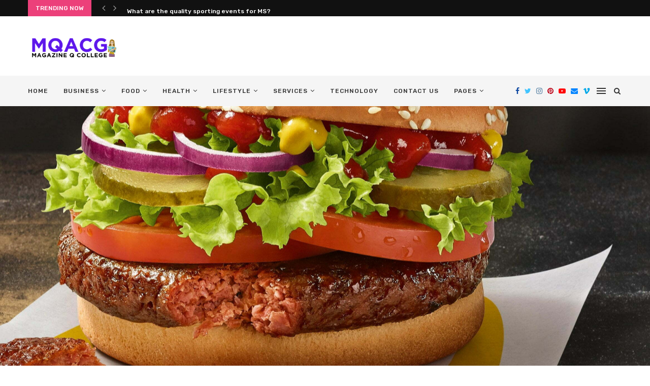

--- FILE ---
content_type: text/html; charset=UTF-8
request_url: https://mqacg.com/traffic-light-food-labels-reduce-calories-bought-in-health-center-cafeteria/
body_size: 32279
content:
<!DOCTYPE html><html lang="en-US" prefix="og: https://ogp.me/ns#"><head><meta charset="UTF-8"><link rel="preconnect" href="https://fonts.gstatic.com/" crossorigin /><meta http-equiv="X-UA-Compatible" content="IE=edge"><meta name="viewport" content="width=device-width, initial-scale=1"><link rel="profile" href="https://gmpg.org/xfn/11" /><link rel="alternate" type="application/rss+xml" title="Magazine Q College RSS Feed" href="https://mqacg.com/feed/" /><link rel="alternate" type="application/atom+xml" title="Magazine Q College Atom Feed" href="https://mqacg.com/feed/atom/" /><link rel="pingback" href="https://mqacg.com/xmlrpc.php" />
<!--[if lt IE 9]> <script src="https://mqacg.com/wp-content/themes/soledad/js/html5.js"></script> <![endif]--> <script data-cfasync="false" data-no-defer="1" data-no-minify="1" data-no-optimize="1">var ewww_webp_supported=!1;function check_webp_feature(A,e){var w;e=void 0!==e?e:function(){},ewww_webp_supported?e(ewww_webp_supported):((w=new Image).onload=function(){ewww_webp_supported=0<w.width&&0<w.height,e&&e(ewww_webp_supported)},w.onerror=function(){e&&e(!1)},w.src="data:image/webp;base64,"+{alpha:"UklGRkoAAABXRUJQVlA4WAoAAAAQAAAAAAAAAAAAQUxQSAwAAAARBxAR/Q9ERP8DAABWUDggGAAAABQBAJ0BKgEAAQAAAP4AAA3AAP7mtQAAAA=="}[A])}check_webp_feature("alpha");</script><script data-cfasync="false" data-no-defer="1" data-no-minify="1" data-no-optimize="1">var Arrive=function(c,w){"use strict";if(c.MutationObserver&&"undefined"!=typeof HTMLElement){var r,a=0,u=(r=HTMLElement.prototype.matches||HTMLElement.prototype.webkitMatchesSelector||HTMLElement.prototype.mozMatchesSelector||HTMLElement.prototype.msMatchesSelector,{matchesSelector:function(e,t){return e instanceof HTMLElement&&r.call(e,t)},addMethod:function(e,t,r){var a=e[t];e[t]=function(){return r.length==arguments.length?r.apply(this,arguments):"function"==typeof a?a.apply(this,arguments):void 0}},callCallbacks:function(e,t){t&&t.options.onceOnly&&1==t.firedElems.length&&(e=[e[0]]);for(var r,a=0;r=e[a];a++)r&&r.callback&&r.callback.call(r.elem,r.elem);t&&t.options.onceOnly&&1==t.firedElems.length&&t.me.unbindEventWithSelectorAndCallback.call(t.target,t.selector,t.callback)},checkChildNodesRecursively:function(e,t,r,a){for(var i,n=0;i=e[n];n++)r(i,t,a)&&a.push({callback:t.callback,elem:i}),0<i.childNodes.length&&u.checkChildNodesRecursively(i.childNodes,t,r,a)},mergeArrays:function(e,t){var r,a={};for(r in e)e.hasOwnProperty(r)&&(a[r]=e[r]);for(r in t)t.hasOwnProperty(r)&&(a[r]=t[r]);return a},toElementsArray:function(e){return e=void 0!==e&&("number"!=typeof e.length||e===c)?[e]:e}}),e=(l.prototype.addEvent=function(e,t,r,a){a={target:e,selector:t,options:r,callback:a,firedElems:[]};return this._beforeAdding&&this._beforeAdding(a),this._eventsBucket.push(a),a},l.prototype.removeEvent=function(e){for(var t,r=this._eventsBucket.length-1;t=this._eventsBucket[r];r--)e(t)&&(this._beforeRemoving&&this._beforeRemoving(t),(t=this._eventsBucket.splice(r,1))&&t.length&&(t[0].callback=null))},l.prototype.beforeAdding=function(e){this._beforeAdding=e},l.prototype.beforeRemoving=function(e){this._beforeRemoving=e},l),t=function(i,n){var o=new e,l=this,s={fireOnAttributesModification:!1};return o.beforeAdding(function(t){var e=t.target;e!==c.document&&e!==c||(e=document.getElementsByTagName("html")[0]);var r=new MutationObserver(function(e){n.call(this,e,t)}),a=i(t.options);r.observe(e,a),t.observer=r,t.me=l}),o.beforeRemoving(function(e){e.observer.disconnect()}),this.bindEvent=function(e,t,r){t=u.mergeArrays(s,t);for(var a=u.toElementsArray(this),i=0;i<a.length;i++)o.addEvent(a[i],e,t,r)},this.unbindEvent=function(){var r=u.toElementsArray(this);o.removeEvent(function(e){for(var t=0;t<r.length;t++)if(this===w||e.target===r[t])return!0;return!1})},this.unbindEventWithSelectorOrCallback=function(r){var a=u.toElementsArray(this),i=r,e="function"==typeof r?function(e){for(var t=0;t<a.length;t++)if((this===w||e.target===a[t])&&e.callback===i)return!0;return!1}:function(e){for(var t=0;t<a.length;t++)if((this===w||e.target===a[t])&&e.selector===r)return!0;return!1};o.removeEvent(e)},this.unbindEventWithSelectorAndCallback=function(r,a){var i=u.toElementsArray(this);o.removeEvent(function(e){for(var t=0;t<i.length;t++)if((this===w||e.target===i[t])&&e.selector===r&&e.callback===a)return!0;return!1})},this},i=new function(){var s={fireOnAttributesModification:!1,onceOnly:!1,existing:!1};function n(e,t,r){return!(!u.matchesSelector(e,t.selector)||(e._id===w&&(e._id=a++),-1!=t.firedElems.indexOf(e._id)))&&(t.firedElems.push(e._id),!0)}var c=(i=new t(function(e){var t={attributes:!1,childList:!0,subtree:!0};return e.fireOnAttributesModification&&(t.attributes=!0),t},function(e,i){e.forEach(function(e){var t=e.addedNodes,r=e.target,a=[];null!==t&&0<t.length?u.checkChildNodesRecursively(t,i,n,a):"attributes"===e.type&&n(r,i)&&a.push({callback:i.callback,elem:r}),u.callCallbacks(a,i)})})).bindEvent;return i.bindEvent=function(e,t,r){t=void 0===r?(r=t,s):u.mergeArrays(s,t);var a=u.toElementsArray(this);if(t.existing){for(var i=[],n=0;n<a.length;n++)for(var o=a[n].querySelectorAll(e),l=0;l<o.length;l++)i.push({callback:r,elem:o[l]});if(t.onceOnly&&i.length)return r.call(i[0].elem,i[0].elem);setTimeout(u.callCallbacks,1,i)}c.call(this,e,t,r)},i},o=new function(){var a={};function i(e,t){return u.matchesSelector(e,t.selector)}var n=(o=new t(function(){return{childList:!0,subtree:!0}},function(e,r){e.forEach(function(e){var t=e.removedNodes,e=[];null!==t&&0<t.length&&u.checkChildNodesRecursively(t,r,i,e),u.callCallbacks(e,r)})})).bindEvent;return o.bindEvent=function(e,t,r){t=void 0===r?(r=t,a):u.mergeArrays(a,t),n.call(this,e,t,r)},o};d(HTMLElement.prototype),d(NodeList.prototype),d(HTMLCollection.prototype),d(HTMLDocument.prototype),d(Window.prototype);var n={};return s(i,n,"unbindAllArrive"),s(o,n,"unbindAllLeave"),n}function l(){this._eventsBucket=[],this._beforeAdding=null,this._beforeRemoving=null}function s(e,t,r){u.addMethod(t,r,e.unbindEvent),u.addMethod(t,r,e.unbindEventWithSelectorOrCallback),u.addMethod(t,r,e.unbindEventWithSelectorAndCallback)}function d(e){e.arrive=i.bindEvent,s(i,e,"unbindArrive"),e.leave=o.bindEvent,s(o,e,"unbindLeave")}}(window,void 0),ewww_webp_supported=!1;function check_webp_feature(e,t){var r;ewww_webp_supported?t(ewww_webp_supported):((r=new Image).onload=function(){ewww_webp_supported=0<r.width&&0<r.height,t(ewww_webp_supported)},r.onerror=function(){t(!1)},r.src="data:image/webp;base64,"+{alpha:"UklGRkoAAABXRUJQVlA4WAoAAAAQAAAAAAAAAAAAQUxQSAwAAAARBxAR/Q9ERP8DAABWUDggGAAAABQBAJ0BKgEAAQAAAP4AAA3AAP7mtQAAAA==",animation:"UklGRlIAAABXRUJQVlA4WAoAAAASAAAAAAAAAAAAQU5JTQYAAAD/////AABBTk1GJgAAAAAAAAAAAAAAAAAAAGQAAABWUDhMDQAAAC8AAAAQBxAREYiI/gcA"}[e])}function ewwwLoadImages(e){if(e){for(var t=document.querySelectorAll(".batch-image img, .image-wrapper a, .ngg-pro-masonry-item a, .ngg-galleria-offscreen-seo-wrapper a"),r=0,a=t.length;r<a;r++)ewwwAttr(t[r],"data-src",t[r].getAttribute("data-webp")),ewwwAttr(t[r],"data-thumbnail",t[r].getAttribute("data-webp-thumbnail"));for(var i=document.querySelectorAll("div.woocommerce-product-gallery__image"),r=0,a=i.length;r<a;r++)ewwwAttr(i[r],"data-thumb",i[r].getAttribute("data-webp-thumb"))}for(var n=document.querySelectorAll("video"),r=0,a=n.length;r<a;r++)ewwwAttr(n[r],"poster",e?n[r].getAttribute("data-poster-webp"):n[r].getAttribute("data-poster-image"));for(var o,l=document.querySelectorAll("img.ewww_webp_lazy_load"),r=0,a=l.length;r<a;r++)e&&(ewwwAttr(l[r],"data-lazy-srcset",l[r].getAttribute("data-lazy-srcset-webp")),ewwwAttr(l[r],"data-srcset",l[r].getAttribute("data-srcset-webp")),ewwwAttr(l[r],"data-lazy-src",l[r].getAttribute("data-lazy-src-webp")),ewwwAttr(l[r],"data-src",l[r].getAttribute("data-src-webp")),ewwwAttr(l[r],"data-orig-file",l[r].getAttribute("data-webp-orig-file")),ewwwAttr(l[r],"data-medium-file",l[r].getAttribute("data-webp-medium-file")),ewwwAttr(l[r],"data-large-file",l[r].getAttribute("data-webp-large-file")),null!=(o=l[r].getAttribute("srcset"))&&!1!==o&&o.includes("R0lGOD")&&ewwwAttr(l[r],"src",l[r].getAttribute("data-lazy-src-webp"))),l[r].className=l[r].className.replace(/\bewww_webp_lazy_load\b/,"");for(var s=document.querySelectorAll(".ewww_webp"),r=0,a=s.length;r<a;r++)e?(ewwwAttr(s[r],"srcset",s[r].getAttribute("data-srcset-webp")),ewwwAttr(s[r],"src",s[r].getAttribute("data-src-webp")),ewwwAttr(s[r],"data-orig-file",s[r].getAttribute("data-webp-orig-file")),ewwwAttr(s[r],"data-medium-file",s[r].getAttribute("data-webp-medium-file")),ewwwAttr(s[r],"data-large-file",s[r].getAttribute("data-webp-large-file")),ewwwAttr(s[r],"data-large_image",s[r].getAttribute("data-webp-large_image")),ewwwAttr(s[r],"data-src",s[r].getAttribute("data-webp-src"))):(ewwwAttr(s[r],"srcset",s[r].getAttribute("data-srcset-img")),ewwwAttr(s[r],"src",s[r].getAttribute("data-src-img"))),s[r].className=s[r].className.replace(/\bewww_webp\b/,"ewww_webp_loaded");window.jQuery&&jQuery.fn.isotope&&jQuery.fn.imagesLoaded&&(jQuery(".fusion-posts-container-infinite").imagesLoaded(function(){jQuery(".fusion-posts-container-infinite").hasClass("isotope")&&jQuery(".fusion-posts-container-infinite").isotope()}),jQuery(".fusion-portfolio:not(.fusion-recent-works) .fusion-portfolio-wrapper").imagesLoaded(function(){jQuery(".fusion-portfolio:not(.fusion-recent-works) .fusion-portfolio-wrapper").isotope()}))}function ewwwWebPInit(e){ewwwLoadImages(e),ewwwNggLoadGalleries(e),document.arrive(".ewww_webp",function(){ewwwLoadImages(e)}),document.arrive(".ewww_webp_lazy_load",function(){ewwwLoadImages(e)}),document.arrive("videos",function(){ewwwLoadImages(e)}),"loading"==document.readyState?document.addEventListener("DOMContentLoaded",ewwwJSONParserInit):("undefined"!=typeof galleries&&ewwwNggParseGalleries(e),ewwwWooParseVariations(e))}function ewwwAttr(e,t,r){null!=r&&!1!==r&&e.setAttribute(t,r)}function ewwwJSONParserInit(){"undefined"!=typeof galleries&&check_webp_feature("alpha",ewwwNggParseGalleries),check_webp_feature("alpha",ewwwWooParseVariations)}function ewwwWooParseVariations(e){if(e)for(var t=document.querySelectorAll("form.variations_form"),r=0,a=t.length;r<a;r++){var i=t[r].getAttribute("data-product_variations"),n=!1;try{for(var o in i=JSON.parse(i))void 0!==i[o]&&void 0!==i[o].image&&(void 0!==i[o].image.src_webp&&(i[o].image.src=i[o].image.src_webp,n=!0),void 0!==i[o].image.srcset_webp&&(i[o].image.srcset=i[o].image.srcset_webp,n=!0),void 0!==i[o].image.full_src_webp&&(i[o].image.full_src=i[o].image.full_src_webp,n=!0),void 0!==i[o].image.gallery_thumbnail_src_webp&&(i[o].image.gallery_thumbnail_src=i[o].image.gallery_thumbnail_src_webp,n=!0),void 0!==i[o].image.thumb_src_webp&&(i[o].image.thumb_src=i[o].image.thumb_src_webp,n=!0));n&&ewwwAttr(t[r],"data-product_variations",JSON.stringify(i))}catch(e){}}}function ewwwNggParseGalleries(e){if(e)for(var t in galleries){var r=galleries[t];galleries[t].images_list=ewwwNggParseImageList(r.images_list)}}function ewwwNggLoadGalleries(e){e&&document.addEventListener("ngg.galleria.themeadded",function(e,t){window.ngg_galleria._create_backup=window.ngg_galleria.create,window.ngg_galleria.create=function(e,t){var r=$(e).data("id");return galleries["gallery_"+r].images_list=ewwwNggParseImageList(galleries["gallery_"+r].images_list),window.ngg_galleria._create_backup(e,t)}})}function ewwwNggParseImageList(e){for(var t in e){var r=e[t];if(void 0!==r["image-webp"]&&(e[t].image=r["image-webp"],delete e[t]["image-webp"]),void 0!==r["thumb-webp"]&&(e[t].thumb=r["thumb-webp"],delete e[t]["thumb-webp"]),void 0!==r.full_image_webp&&(e[t].full_image=r.full_image_webp,delete e[t].full_image_webp),void 0!==r.srcsets)for(var a in r.srcsets)nggSrcset=r.srcsets[a],void 0!==r.srcsets[a+"-webp"]&&(e[t].srcsets[a]=r.srcsets[a+"-webp"],delete e[t].srcsets[a+"-webp"]);if(void 0!==r.full_srcsets)for(var i in r.full_srcsets)nggFSrcset=r.full_srcsets[i],void 0!==r.full_srcsets[i+"-webp"]&&(e[t].full_srcsets[i]=r.full_srcsets[i+"-webp"],delete e[t].full_srcsets[i+"-webp"])}return e}check_webp_feature("alpha",ewwwWebPInit);</script> <title>&#039;Traffic light&#039; food labels reduce calories bought in health center cafeteria - Magazine Q College</title><meta name="description" content="Certainly! Research has found that implementing &quot;traffic light&quot; food labels in health center cafeterias can result in a decrease in the number of calories purchased. This straightforward labeling system assists people in making healthier food choices by quickly identifying which options are the most nutritious."/><meta name="robots" content="follow, index, max-snippet:-1, max-video-preview:-1, max-image-preview:large"/><link rel="canonical" href="https://mqacg.com/traffic-light-food-labels-reduce-calories-bought-in-health-center-cafeteria/" /><meta property="og:locale" content="en_US" /><meta property="og:type" content="article" /><meta property="og:title" content="&#039;Traffic light&#039; food labels reduce calories bought in health center cafeteria - Magazine Q College" /><meta property="og:description" content="Certainly! Research has found that implementing &quot;traffic light&quot; food labels in health center cafeterias can result in a decrease in the number of calories purchased. This straightforward labeling system assists people in making healthier food choices by quickly identifying which options are the most nutritious." /><meta property="og:url" content="https://mqacg.com/traffic-light-food-labels-reduce-calories-bought-in-health-center-cafeteria/" /><meta property="og:site_name" content="Magazine Q College" /><meta property="article:section" content="Food" /><meta property="og:image" content="https://aws.wideinfo.org/mqacg.com/wp-content/uploads/2019/07/30173329/mcdonalds-bigvegants-1024x768.jpg" /><meta property="og:image:secure_url" content="https://aws.wideinfo.org/mqacg.com/wp-content/uploads/2019/07/30173329/mcdonalds-bigvegants-1024x768.jpg" /><meta property="og:image:width" content="1024" /><meta property="og:image:height" content="768" /><meta property="og:image:alt" content="&#8216;Traffic light&#8217; food labels reduce calories bought in health center cafeteria" /><meta property="og:image:type" content="image/jpeg" /><meta property="article:published_time" content="2026-01-09T21:01:24+00:00" /><meta name="twitter:card" content="summary_large_image" /><meta name="twitter:title" content="&#039;Traffic light&#039; food labels reduce calories bought in health center cafeteria - Magazine Q College" /><meta name="twitter:description" content="Certainly! Research has found that implementing &quot;traffic light&quot; food labels in health center cafeterias can result in a decrease in the number of calories purchased. This straightforward labeling system assists people in making healthier food choices by quickly identifying which options are the most nutritious." /><meta name="twitter:image" content="https://aws.wideinfo.org/mqacg.com/wp-content/uploads/2019/07/30173329/mcdonalds-bigvegants-1024x768.jpg" /><meta name="twitter:label1" content="Written by" /><meta name="twitter:data1" content="Lionel Casey" /><meta name="twitter:label2" content="Time to read" /><meta name="twitter:data2" content="2 minutes" /> <script type="application/ld+json" class="rank-math-schema">{"@context":"https://schema.org","@graph":[{"@type":["Person","Organization"],"@id":"https://mqacg.com/#person","name":"Magazine Q College"},{"@type":"WebSite","@id":"https://mqacg.com/#website","url":"https://mqacg.com","name":"Magazine Q College","publisher":{"@id":"https://mqacg.com/#person"},"inLanguage":"en-US"},{"@type":"ImageObject","@id":"https://aws.wideinfo.org/mqacg.com/wp-content/uploads/2019/07/30173329/mcdonalds-bigvegants.jpg","url":"https://aws.wideinfo.org/mqacg.com/wp-content/uploads/2019/07/30173329/mcdonalds-bigvegants.jpg","width":"2334","height":"1750","inLanguage":"en-US"},{"@type":"WebPage","@id":"https://mqacg.com/traffic-light-food-labels-reduce-calories-bought-in-health-center-cafeteria/#webpage","url":"https://mqacg.com/traffic-light-food-labels-reduce-calories-bought-in-health-center-cafeteria/","name":"&#039;Traffic light&#039; food labels reduce calories bought in health center cafeteria - Magazine Q College","datePublished":"2026-01-09T21:01:24+00:00","dateModified":"2026-01-09T21:01:24+00:00","isPartOf":{"@id":"https://mqacg.com/#website"},"primaryImageOfPage":{"@id":"https://aws.wideinfo.org/mqacg.com/wp-content/uploads/2019/07/30173329/mcdonalds-bigvegants.jpg"},"inLanguage":"en-US"},{"@type":"Person","@id":"https://mqacg.com/author/magazinevdg/","name":"Lionel Casey","url":"https://mqacg.com/author/magazinevdg/","image":{"@type":"ImageObject","@id":"https://mqacg.com/wp-content/litespeed/avatar/06f150a3cbc02710295f75bb33814987.jpg?ver=1768591328","url":"https://mqacg.com/wp-content/litespeed/avatar/06f150a3cbc02710295f75bb33814987.jpg?ver=1768591328","caption":"Lionel Casey","inLanguage":"en-US"}},{"@type":"BlogPosting","headline":"&#039;Traffic light&#039; food labels reduce calories bought in health center cafeteria - Magazine Q College","datePublished":"2026-01-09T21:01:24+00:00","dateModified":"2026-01-09T21:01:24+00:00","articleSection":"Food","author":{"@id":"https://mqacg.com/author/magazinevdg/","name":"Lionel Casey"},"publisher":{"@id":"https://mqacg.com/#person"},"description":"Certainly! Research has found that implementing &quot;traffic light&quot; food labels in health center cafeterias can result in a decrease in the number of calories purchased. This straightforward labeling system assists people in making healthier food choices by quickly identifying which options are the most nutritious.","name":"&#039;Traffic light&#039; food labels reduce calories bought in health center cafeteria - Magazine Q College","@id":"https://mqacg.com/traffic-light-food-labels-reduce-calories-bought-in-health-center-cafeteria/#richSnippet","isPartOf":{"@id":"https://mqacg.com/traffic-light-food-labels-reduce-calories-bought-in-health-center-cafeteria/#webpage"},"image":{"@id":"https://aws.wideinfo.org/mqacg.com/wp-content/uploads/2019/07/30173329/mcdonalds-bigvegants.jpg"},"inLanguage":"en-US","mainEntityOfPage":{"@id":"https://mqacg.com/traffic-light-food-labels-reduce-calories-bought-in-health-center-cafeteria/#webpage"}}]}</script> <link rel='dns-prefetch' href='//fonts.googleapis.com' /><link rel="alternate" type="application/rss+xml" title="Magazine Q College &raquo; Feed" href="https://mqacg.com/feed/" /><link rel="alternate" title="oEmbed (JSON)" type="application/json+oembed" href="https://mqacg.com/wp-json/oembed/1.0/embed?url=https%3A%2F%2Fmqacg.com%2Ftraffic-light-food-labels-reduce-calories-bought-in-health-center-cafeteria%2F" /><link rel="alternate" title="oEmbed (XML)" type="text/xml+oembed" href="https://mqacg.com/wp-json/oembed/1.0/embed?url=https%3A%2F%2Fmqacg.com%2Ftraffic-light-food-labels-reduce-calories-bought-in-health-center-cafeteria%2F&#038;format=xml" /><style id='wp-img-auto-sizes-contain-inline-css' type='text/css'>img:is([sizes=auto i],[sizes^="auto," i]){contain-intrinsic-size:3000px 1500px}
/*# sourceURL=wp-img-auto-sizes-contain-inline-css */</style> <script src="[data-uri]" defer></script><script data-optimized="1" src="https://mqacg.com/wp-content/plugins/litespeed-cache/assets/js/webfontloader.min.js" defer></script> <link data-optimized="1" rel='stylesheet' id='wp-block-library-css' href='https://mqacg.com/wp-content/litespeed/css/99a2a442091f98309231749b4a939df7.css?ver=39df7' type='text/css' media='all' /><style id='global-styles-inline-css' type='text/css'>:root{--wp--preset--aspect-ratio--square: 1;--wp--preset--aspect-ratio--4-3: 4/3;--wp--preset--aspect-ratio--3-4: 3/4;--wp--preset--aspect-ratio--3-2: 3/2;--wp--preset--aspect-ratio--2-3: 2/3;--wp--preset--aspect-ratio--16-9: 16/9;--wp--preset--aspect-ratio--9-16: 9/16;--wp--preset--color--black: #000000;--wp--preset--color--cyan-bluish-gray: #abb8c3;--wp--preset--color--white: #ffffff;--wp--preset--color--pale-pink: #f78da7;--wp--preset--color--vivid-red: #cf2e2e;--wp--preset--color--luminous-vivid-orange: #ff6900;--wp--preset--color--luminous-vivid-amber: #fcb900;--wp--preset--color--light-green-cyan: #7bdcb5;--wp--preset--color--vivid-green-cyan: #00d084;--wp--preset--color--pale-cyan-blue: #8ed1fc;--wp--preset--color--vivid-cyan-blue: #0693e3;--wp--preset--color--vivid-purple: #9b51e0;--wp--preset--gradient--vivid-cyan-blue-to-vivid-purple: linear-gradient(135deg,rgb(6,147,227) 0%,rgb(155,81,224) 100%);--wp--preset--gradient--light-green-cyan-to-vivid-green-cyan: linear-gradient(135deg,rgb(122,220,180) 0%,rgb(0,208,130) 100%);--wp--preset--gradient--luminous-vivid-amber-to-luminous-vivid-orange: linear-gradient(135deg,rgb(252,185,0) 0%,rgb(255,105,0) 100%);--wp--preset--gradient--luminous-vivid-orange-to-vivid-red: linear-gradient(135deg,rgb(255,105,0) 0%,rgb(207,46,46) 100%);--wp--preset--gradient--very-light-gray-to-cyan-bluish-gray: linear-gradient(135deg,rgb(238,238,238) 0%,rgb(169,184,195) 100%);--wp--preset--gradient--cool-to-warm-spectrum: linear-gradient(135deg,rgb(74,234,220) 0%,rgb(151,120,209) 20%,rgb(207,42,186) 40%,rgb(238,44,130) 60%,rgb(251,105,98) 80%,rgb(254,248,76) 100%);--wp--preset--gradient--blush-light-purple: linear-gradient(135deg,rgb(255,206,236) 0%,rgb(152,150,240) 100%);--wp--preset--gradient--blush-bordeaux: linear-gradient(135deg,rgb(254,205,165) 0%,rgb(254,45,45) 50%,rgb(107,0,62) 100%);--wp--preset--gradient--luminous-dusk: linear-gradient(135deg,rgb(255,203,112) 0%,rgb(199,81,192) 50%,rgb(65,88,208) 100%);--wp--preset--gradient--pale-ocean: linear-gradient(135deg,rgb(255,245,203) 0%,rgb(182,227,212) 50%,rgb(51,167,181) 100%);--wp--preset--gradient--electric-grass: linear-gradient(135deg,rgb(202,248,128) 0%,rgb(113,206,126) 100%);--wp--preset--gradient--midnight: linear-gradient(135deg,rgb(2,3,129) 0%,rgb(40,116,252) 100%);--wp--preset--font-size--small: 12px;--wp--preset--font-size--medium: 20px;--wp--preset--font-size--large: 32px;--wp--preset--font-size--x-large: 42px;--wp--preset--font-size--normal: 14px;--wp--preset--font-size--huge: 42px;--wp--preset--spacing--20: 0.44rem;--wp--preset--spacing--30: 0.67rem;--wp--preset--spacing--40: 1rem;--wp--preset--spacing--50: 1.5rem;--wp--preset--spacing--60: 2.25rem;--wp--preset--spacing--70: 3.38rem;--wp--preset--spacing--80: 5.06rem;--wp--preset--shadow--natural: 6px 6px 9px rgba(0, 0, 0, 0.2);--wp--preset--shadow--deep: 12px 12px 50px rgba(0, 0, 0, 0.4);--wp--preset--shadow--sharp: 6px 6px 0px rgba(0, 0, 0, 0.2);--wp--preset--shadow--outlined: 6px 6px 0px -3px rgb(255, 255, 255), 6px 6px rgb(0, 0, 0);--wp--preset--shadow--crisp: 6px 6px 0px rgb(0, 0, 0);}:where(.is-layout-flex){gap: 0.5em;}:where(.is-layout-grid){gap: 0.5em;}body .is-layout-flex{display: flex;}.is-layout-flex{flex-wrap: wrap;align-items: center;}.is-layout-flex > :is(*, div){margin: 0;}body .is-layout-grid{display: grid;}.is-layout-grid > :is(*, div){margin: 0;}:where(.wp-block-columns.is-layout-flex){gap: 2em;}:where(.wp-block-columns.is-layout-grid){gap: 2em;}:where(.wp-block-post-template.is-layout-flex){gap: 1.25em;}:where(.wp-block-post-template.is-layout-grid){gap: 1.25em;}.has-black-color{color: var(--wp--preset--color--black) !important;}.has-cyan-bluish-gray-color{color: var(--wp--preset--color--cyan-bluish-gray) !important;}.has-white-color{color: var(--wp--preset--color--white) !important;}.has-pale-pink-color{color: var(--wp--preset--color--pale-pink) !important;}.has-vivid-red-color{color: var(--wp--preset--color--vivid-red) !important;}.has-luminous-vivid-orange-color{color: var(--wp--preset--color--luminous-vivid-orange) !important;}.has-luminous-vivid-amber-color{color: var(--wp--preset--color--luminous-vivid-amber) !important;}.has-light-green-cyan-color{color: var(--wp--preset--color--light-green-cyan) !important;}.has-vivid-green-cyan-color{color: var(--wp--preset--color--vivid-green-cyan) !important;}.has-pale-cyan-blue-color{color: var(--wp--preset--color--pale-cyan-blue) !important;}.has-vivid-cyan-blue-color{color: var(--wp--preset--color--vivid-cyan-blue) !important;}.has-vivid-purple-color{color: var(--wp--preset--color--vivid-purple) !important;}.has-black-background-color{background-color: var(--wp--preset--color--black) !important;}.has-cyan-bluish-gray-background-color{background-color: var(--wp--preset--color--cyan-bluish-gray) !important;}.has-white-background-color{background-color: var(--wp--preset--color--white) !important;}.has-pale-pink-background-color{background-color: var(--wp--preset--color--pale-pink) !important;}.has-vivid-red-background-color{background-color: var(--wp--preset--color--vivid-red) !important;}.has-luminous-vivid-orange-background-color{background-color: var(--wp--preset--color--luminous-vivid-orange) !important;}.has-luminous-vivid-amber-background-color{background-color: var(--wp--preset--color--luminous-vivid-amber) !important;}.has-light-green-cyan-background-color{background-color: var(--wp--preset--color--light-green-cyan) !important;}.has-vivid-green-cyan-background-color{background-color: var(--wp--preset--color--vivid-green-cyan) !important;}.has-pale-cyan-blue-background-color{background-color: var(--wp--preset--color--pale-cyan-blue) !important;}.has-vivid-cyan-blue-background-color{background-color: var(--wp--preset--color--vivid-cyan-blue) !important;}.has-vivid-purple-background-color{background-color: var(--wp--preset--color--vivid-purple) !important;}.has-black-border-color{border-color: var(--wp--preset--color--black) !important;}.has-cyan-bluish-gray-border-color{border-color: var(--wp--preset--color--cyan-bluish-gray) !important;}.has-white-border-color{border-color: var(--wp--preset--color--white) !important;}.has-pale-pink-border-color{border-color: var(--wp--preset--color--pale-pink) !important;}.has-vivid-red-border-color{border-color: var(--wp--preset--color--vivid-red) !important;}.has-luminous-vivid-orange-border-color{border-color: var(--wp--preset--color--luminous-vivid-orange) !important;}.has-luminous-vivid-amber-border-color{border-color: var(--wp--preset--color--luminous-vivid-amber) !important;}.has-light-green-cyan-border-color{border-color: var(--wp--preset--color--light-green-cyan) !important;}.has-vivid-green-cyan-border-color{border-color: var(--wp--preset--color--vivid-green-cyan) !important;}.has-pale-cyan-blue-border-color{border-color: var(--wp--preset--color--pale-cyan-blue) !important;}.has-vivid-cyan-blue-border-color{border-color: var(--wp--preset--color--vivid-cyan-blue) !important;}.has-vivid-purple-border-color{border-color: var(--wp--preset--color--vivid-purple) !important;}.has-vivid-cyan-blue-to-vivid-purple-gradient-background{background: var(--wp--preset--gradient--vivid-cyan-blue-to-vivid-purple) !important;}.has-light-green-cyan-to-vivid-green-cyan-gradient-background{background: var(--wp--preset--gradient--light-green-cyan-to-vivid-green-cyan) !important;}.has-luminous-vivid-amber-to-luminous-vivid-orange-gradient-background{background: var(--wp--preset--gradient--luminous-vivid-amber-to-luminous-vivid-orange) !important;}.has-luminous-vivid-orange-to-vivid-red-gradient-background{background: var(--wp--preset--gradient--luminous-vivid-orange-to-vivid-red) !important;}.has-very-light-gray-to-cyan-bluish-gray-gradient-background{background: var(--wp--preset--gradient--very-light-gray-to-cyan-bluish-gray) !important;}.has-cool-to-warm-spectrum-gradient-background{background: var(--wp--preset--gradient--cool-to-warm-spectrum) !important;}.has-blush-light-purple-gradient-background{background: var(--wp--preset--gradient--blush-light-purple) !important;}.has-blush-bordeaux-gradient-background{background: var(--wp--preset--gradient--blush-bordeaux) !important;}.has-luminous-dusk-gradient-background{background: var(--wp--preset--gradient--luminous-dusk) !important;}.has-pale-ocean-gradient-background{background: var(--wp--preset--gradient--pale-ocean) !important;}.has-electric-grass-gradient-background{background: var(--wp--preset--gradient--electric-grass) !important;}.has-midnight-gradient-background{background: var(--wp--preset--gradient--midnight) !important;}.has-small-font-size{font-size: var(--wp--preset--font-size--small) !important;}.has-medium-font-size{font-size: var(--wp--preset--font-size--medium) !important;}.has-large-font-size{font-size: var(--wp--preset--font-size--large) !important;}.has-x-large-font-size{font-size: var(--wp--preset--font-size--x-large) !important;}
/*# sourceURL=global-styles-inline-css */</style><style id='classic-theme-styles-inline-css' type='text/css'>/*! This file is auto-generated */
.wp-block-button__link{color:#fff;background-color:#32373c;border-radius:9999px;box-shadow:none;text-decoration:none;padding:calc(.667em + 2px) calc(1.333em + 2px);font-size:1.125em}.wp-block-file__button{background:#32373c;color:#fff;text-decoration:none}
/*# sourceURL=/wp-includes/css/classic-themes.min.css */</style><link data-optimized="1" rel='stylesheet' id='email-subscribers-css' href='https://mqacg.com/wp-content/litespeed/css/219747842953e39a6bc9b6d1c1370c4e.css?ver=70c4e' type='text/css' media='all' /><link data-optimized="1" rel='stylesheet' id='penci_style-css' href='https://mqacg.com/wp-content/litespeed/css/d03f27a82e045c1a8c745b34328bc1d7.css?ver=bc1d7' type='text/css' media='all' /><link data-optimized="1" rel='stylesheet' id='penci-font-awesomeold-css' href='https://mqacg.com/wp-content/litespeed/css/06943a55755bd68645a92f18281e9fb3.css?ver=e9fb3' type='text/css' media='all' /><link data-optimized="1" rel='stylesheet' id='penci-font-iconmoon-css' href='https://mqacg.com/wp-content/litespeed/css/5d209cb2b210018c44eaef6e7485bc78.css?ver=5bc78' type='text/css' media='all' /><link data-optimized="1" rel='stylesheet' id='penci-font-iweather-css' href='https://mqacg.com/wp-content/litespeed/css/8499db040feacfd2ec6255626c02fd75.css?ver=2fd75' type='text/css' media='all' /> <script type="text/javascript" src="https://mqacg.com/wp-includes/js/jquery/jquery.min.js" id="jquery-core-js"></script> <script type="text/javascript" id="jquery-js-after" src="[data-uri]" defer></script> <link rel="https://api.w.org/" href="https://mqacg.com/wp-json/" /><link rel="alternate" title="JSON" type="application/json" href="https://mqacg.com/wp-json/wp/v2/posts/2785" /><link rel="EditURI" type="application/rsd+xml" title="RSD" href="https://mqacg.com/xmlrpc.php?rsd" /><meta name="generator" content="WordPress 6.9" /><link rel='shortlink' href='https://mqacg.com/?p=2785' /><style type="text/css">#main .bbp-login-form .bbp-submit-wrapper button[type="submit"],
		h1, h2, h3, h4, h5, h6, h2.penci-heading-video, #navigation .menu li a, .penci-photo-2-effect figcaption h2, .headline-title, a.penci-topbar-post-title, #sidebar-nav .menu li a, .penci-slider .pencislider-container .pencislider-content .pencislider-title, .penci-slider
		.pencislider-container .pencislider-content .pencislider-button,
		.author-quote span, .penci-more-link a.more-link, .penci-post-share-box .dt-share, .post-share a .dt-share, .author-content h5, .post-pagination h5, .post-box-title, .penci-countdown .countdown-amount, .penci-countdown .countdown-period, .penci-pagination a, .penci-pagination .disable-url, ul.footer-socials li a span,
		.penci-button,.widget input[type="submit"],.penci-user-logged-in .penci-user-action-links a, .widget button[type="submit"], .penci-sidebar-content .widget-title, #respond h3.comment-reply-title span, .widget-social.show-text a span, .footer-widget-wrapper .widget .widget-title,.penci-user-logged-in .penci-user-action-links a,
		.container.penci-breadcrumb span, .container.penci-breadcrumb span a, .penci-container-inside.penci-breadcrumb span, .penci-container-inside.penci-breadcrumb span a, .container.penci-breadcrumb span, .container.penci-breadcrumb span a, .error-404 .go-back-home a, .post-entry .penci-portfolio-filter ul li a, .penci-portfolio-filter ul li a, .portfolio-overlay-content .portfolio-short .portfolio-title a, .home-featured-cat-content .magcat-detail h3 a, .post-entry blockquote cite,
		.post-entry blockquote .author, .tags-share-box.hide-tags.page-share .share-title, .widget ul.side-newsfeed li .side-item .side-item-text h4 a, .thecomment .comment-text span.author, .thecomment .comment-text span.author a, .post-comments span.reply a, #respond h3, #respond label, .wpcf7 label, #respond #submit,
		div.wpforms-container .wpforms-form.wpforms-form .wpforms-field-label,div.wpforms-container .wpforms-form.wpforms-form input[type=submit], div.wpforms-container .wpforms-form.wpforms-form button[type=submit], div.wpforms-container .wpforms-form.wpforms-form .wpforms-page-button,
		.wpcf7 input[type="submit"], .widget_wysija input[type="submit"], .archive-box span,
		.archive-box h1, .gallery .gallery-caption, .contact-form input[type=submit], ul.penci-topbar-menu > li a, div.penci-topbar-menu > ul > li a, .featured-style-29 .penci-featured-slider-button a, .pencislider-container .pencislider-content .pencislider-title, .pencislider-container
		.pencislider-content .pencislider-button, ul.homepage-featured-boxes .penci-fea-in.boxes-style-3 h4 span span, .pencislider-container .pencislider-content .pencislider-button, .woocommerce div.product .woocommerce-tabs .panel #respond .comment-reply-title, .penci-recipe-index-wrap .penci-index-more-link a, .penci-menu-hbg .menu li a, #sidebar-nav .menu li a, .penci-readmore-btn.penci-btn-make-button a,
		.bos_searchbox_widget_class #flexi_searchbox h1, .bos_searchbox_widget_class #flexi_searchbox h2, .bos_searchbox_widget_class #flexi_searchbox h3, .bos_searchbox_widget_class #flexi_searchbox h4,
		.bos_searchbox_widget_class #flexi_searchbox #b_searchboxInc .b_submitButton_wrapper .b_submitButton:hover, .bos_searchbox_widget_class #flexi_searchbox #b_searchboxInc .b_submitButton_wrapper .b_submitButton,
		.penci-featured-cat-seemore.penci-btn-make-button a, .penci-menu-hbg-inner .penci-hbg_sitetitle { font-family: 'Rubik', sans-serif; font-weight: normal; }
		.featured-style-29 .penci-featured-slider-button a, #bbpress-forums #bbp-search-form .button{ font-weight: bold; }
					#main #bbpress-forums .bbp-login-form fieldset.bbp-form select, #main #bbpress-forums .bbp-login-form .bbp-form input[type="password"], #main #bbpress-forums .bbp-login-form .bbp-form input[type="text"],
		body, textarea, #respond textarea, .widget input[type="text"], .widget input[type="email"], .widget input[type="date"], .widget input[type="number"], .wpcf7 textarea, .mc4wp-form input, #respond input,
		div.wpforms-container .wpforms-form.wpforms-form input[type=date], div.wpforms-container .wpforms-form.wpforms-form input[type=datetime], div.wpforms-container .wpforms-form.wpforms-form input[type=datetime-local], div.wpforms-container .wpforms-form.wpforms-form input[type=email], div.wpforms-container .wpforms-form.wpforms-form input[type=month], div.wpforms-container .wpforms-form.wpforms-form input[type=number], div.wpforms-container .wpforms-form.wpforms-form input[type=password], div.wpforms-container .wpforms-form.wpforms-form input[type=range], div.wpforms-container .wpforms-form.wpforms-form input[type=search], div.wpforms-container .wpforms-form.wpforms-form input[type=tel], div.wpforms-container .wpforms-form.wpforms-form input[type=text], div.wpforms-container .wpforms-form.wpforms-form input[type=time], div.wpforms-container .wpforms-form.wpforms-form input[type=url], div.wpforms-container .wpforms-form.wpforms-form input[type=week], div.wpforms-container .wpforms-form.wpforms-form select, div.wpforms-container .wpforms-form.wpforms-form textarea,
		.wpcf7 input, #searchform input.search-input, ul.homepage-featured-boxes .penci-fea-in
		h4, .widget.widget_categories ul li span.category-item-count, .about-widget .about-me-heading, .widget ul.side-newsfeed li .side-item .side-item-text .side-item-meta { font-family: 'Roboto', sans-serif; }
		p { line-height: 1.8; }
						#navigation .menu li a, .penci-menu-hbg .menu li a, #sidebar-nav .menu li a { font-family: 'Rubik', sans-serif; font-weight: normal; }
		.penci-hide-tagupdated{ display: none !important; }
							h1, h2, h3, h4, h5, h6, #sidebar-nav .menu li a, #navigation .menu li a, a.penci-topbar-post-title, .penci-slider .pencislider-container .pencislider-content .pencislider-title, .penci-slider .pencislider-container .pencislider-content .pencislider-button,
		.headline-title, .author-quote span, .penci-more-link a.more-link, .author-content h5, .post-pagination h5, .post-box-title, .penci-countdown .countdown-amount, .penci-countdown .countdown-period, .penci-pagination a, .penci-pagination .disable-url, ul.footer-socials li a span,
		.penci-sidebar-content .widget-title, #respond h3.comment-reply-title span, .widget-social.show-text a span, .footer-widget-wrapper .widget .widget-title, .error-404 .go-back-home a, .home-featured-cat-content .magcat-detail h3 a, .post-entry blockquote cite, .pencislider-container .pencislider-content .pencislider-title, .pencislider-container
		.pencislider-content .pencislider-button, .post-entry blockquote .author, .tags-share-box.hide-tags.page-share .share-title, .widget ul.side-newsfeed li .side-item .side-item-text h4 a, .thecomment .comment-text span.author, .thecomment .comment-text span.author a, #respond h3, #respond label, .wpcf7 label,
		div.wpforms-container .wpforms-form.wpforms-form .wpforms-field-label,div.wpforms-container .wpforms-form.wpforms-form input[type=submit], div.wpforms-container .wpforms-form.wpforms-form button[type=submit], div.wpforms-container .wpforms-form.wpforms-form .wpforms-page-button,
		#respond #submit, .wpcf7 input[type="submit"], .widget_wysija input[type="submit"], .archive-box span,
		.archive-box h1, .gallery .gallery-caption, .widget input[type="submit"],.penci-button, #main .bbp-login-form .bbp-submit-wrapper button[type="submit"], .widget button[type="submit"], .contact-form input[type=submit], ul.penci-topbar-menu > li a, div.penci-topbar-menu > ul > li a, .penci-recipe-index-wrap .penci-index-more-link a, #bbpress-forums #bbp-search-form .button, .penci-menu-hbg .menu li a, #sidebar-nav .menu li a, .penci-readmore-btn.penci-btn-make-button a, .penci-featured-cat-seemore.penci-btn-make-button a, .penci-menu-hbg-inner .penci-hbg_sitetitle { font-weight: 500; }
						.featured-area .penci-image-holder, .featured-area .penci-slider4-overlay, .featured-area .penci-slide-overlay .overlay-link, .featured-style-29 .featured-slider-overlay, .penci-slider38-overlay{ border-radius: ; -webkit-border-radius: ; }
		.penci-featured-content-right:before{ border-top-right-radius: ; border-bottom-right-radius: ; }
		.penci-flat-overlay .penci-slide-overlay .penci-mag-featured-content:before{ border-bottom-left-radius: ; border-bottom-right-radius: ; }
				.container-single .post-image{ border-radius: ; -webkit-border-radius: ; }
				.penci-mega-thumbnail .penci-image-holder{ border-radius: ; -webkit-border-radius: ; }
				#navigation .menu li a, .penci-menu-hbg .menu li a, #sidebar-nav .menu li a { font-weight: 500; }
									#header .inner-header .container { padding:30px 0; }
	
			#logo a { max-width:200px; }
		@media only screen and (max-width: 960px) and (min-width: 768px){ #logo img{ max-width: 100%; } }
										#main #bbpress-forums .bbp-login-form fieldset.bbp-form select, #main #bbpress-forums .bbp-login-form .bbp-form input[type="password"], #main #bbpress-forums .bbp-login-form .bbp-form input[type="text"],
		.widget ul li, .grid-mixed, .penci-post-box-meta, .penci-pagination.penci-ajax-more a.penci-ajax-more-button, .widget-social a i, .penci-home-popular-posts, .header-header-1.has-bottom-line, .header-header-4.has-bottom-line, .header-header-7.has-bottom-line, .container-single .post-entry .post-tags a,.tags-share-box.tags-share-box-2_3,.tags-share-box.tags-share-box-top, .tags-share-box, .post-author, .post-pagination, .post-related, .post-comments .post-title-box, .comments .comment, #respond textarea, .wpcf7 textarea, #respond input,
		div.wpforms-container .wpforms-form.wpforms-form input[type=date], div.wpforms-container .wpforms-form.wpforms-form input[type=datetime], div.wpforms-container .wpforms-form.wpforms-form input[type=datetime-local], div.wpforms-container .wpforms-form.wpforms-form input[type=email], div.wpforms-container .wpforms-form.wpforms-form input[type=month], div.wpforms-container .wpforms-form.wpforms-form input[type=number], div.wpforms-container .wpforms-form.wpforms-form input[type=password], div.wpforms-container .wpforms-form.wpforms-form input[type=range], div.wpforms-container .wpforms-form.wpforms-form input[type=search], div.wpforms-container .wpforms-form.wpforms-form input[type=tel], div.wpforms-container .wpforms-form.wpforms-form input[type=text], div.wpforms-container .wpforms-form.wpforms-form input[type=time], div.wpforms-container .wpforms-form.wpforms-form input[type=url], div.wpforms-container .wpforms-form.wpforms-form input[type=week], div.wpforms-container .wpforms-form.wpforms-form select, div.wpforms-container .wpforms-form.wpforms-form textarea,
		.wpcf7 input, .widget_wysija input, #respond h3, #searchform input.search-input, .post-password-form input[type="text"], .post-password-form input[type="email"], .post-password-form input[type="password"], .post-password-form input[type="number"], .penci-recipe, .penci-recipe-heading, .penci-recipe-ingredients, .penci-recipe-notes, .penci-pagination ul.page-numbers li span, .penci-pagination ul.page-numbers li a, #comments_pagination span, #comments_pagination a, body.author .post-author, .tags-share-box.hide-tags.page-share, .penci-grid li.list-post, .penci-grid li.list-boxed-post-2 .content-boxed-2, .home-featured-cat-content .mag-post-box, .home-featured-cat-content.style-2 .mag-post-box.first-post, .home-featured-cat-content.style-10 .mag-post-box.first-post, .widget select, .widget ul ul, .widget input[type="text"], .widget input[type="email"], .widget input[type="date"], .widget input[type="number"], .widget input[type="search"], .widget .tagcloud a, #wp-calendar tbody td, .woocommerce div.product .entry-summary div[itemprop="description"] td, .woocommerce div.product .entry-summary div[itemprop="description"] th, .woocommerce div.product .woocommerce-tabs #tab-description td, .woocommerce div.product .woocommerce-tabs #tab-description th, .woocommerce-product-details__short-description td, th, .woocommerce ul.cart_list li, .woocommerce ul.product_list_widget li, .woocommerce .widget_shopping_cart .total, .woocommerce.widget_shopping_cart .total, .woocommerce .woocommerce-product-search input[type="search"], .woocommerce nav.woocommerce-pagination ul li a, .woocommerce nav.woocommerce-pagination ul li span, .woocommerce div.product .product_meta, .woocommerce div.product .woocommerce-tabs ul.tabs, .woocommerce div.product .related > h2, .woocommerce div.product .upsells > h2, .woocommerce #reviews #comments ol.commentlist li .comment-text, .woocommerce table.shop_table td, .post-entry td, .post-entry th, #add_payment_method .cart-collaterals .cart_totals tr td, #add_payment_method .cart-collaterals .cart_totals tr th, .woocommerce-cart .cart-collaterals .cart_totals tr td, .woocommerce-cart .cart-collaterals .cart_totals tr th, .woocommerce-checkout .cart-collaterals .cart_totals tr td, .woocommerce-checkout .cart-collaterals .cart_totals tr th, .woocommerce-cart .cart-collaterals .cart_totals table, .woocommerce-cart table.cart td.actions .coupon .input-text, .woocommerce table.shop_table a.remove, .woocommerce form .form-row .input-text, .woocommerce-page form .form-row .input-text, .woocommerce .woocommerce-error, .woocommerce .woocommerce-info, .woocommerce .woocommerce-message, .woocommerce form.checkout_coupon, .woocommerce form.login, .woocommerce form.register, .woocommerce form.checkout table.shop_table, .woocommerce-checkout #payment ul.payment_methods, .post-entry table, .wrapper-penci-review, .penci-review-container.penci-review-count, #penci-demobar .style-toggle, #widget-area, .post-entry hr, .wpb_text_column hr, #buddypress .dir-search input[type=search], #buddypress .dir-search input[type=text], #buddypress .groups-members-search input[type=search], #buddypress .groups-members-search input[type=text], #buddypress ul.item-list, #buddypress .profile[role=main], #buddypress select, #buddypress div.pagination .pagination-links span, #buddypress div.pagination .pagination-links a, #buddypress div.pagination .pag-count, #buddypress div.pagination .pagination-links a:hover, #buddypress ul.item-list li, #buddypress table.forum tr td.label, #buddypress table.messages-notices tr td.label, #buddypress table.notifications tr td.label, #buddypress table.notifications-settings tr td.label, #buddypress table.profile-fields tr td.label, #buddypress table.wp-profile-fields tr td.label, #buddypress table.profile-fields:last-child, #buddypress form#whats-new-form textarea, #buddypress .standard-form input[type=text], #buddypress .standard-form input[type=color], #buddypress .standard-form input[type=date], #buddypress .standard-form input[type=datetime], #buddypress .standard-form input[type=datetime-local], #buddypress .standard-form input[type=email], #buddypress .standard-form input[type=month], #buddypress .standard-form input[type=number], #buddypress .standard-form input[type=range], #buddypress .standard-form input[type=search], #buddypress .standard-form input[type=password], #buddypress .standard-form input[type=tel], #buddypress .standard-form input[type=time], #buddypress .standard-form input[type=url], #buddypress .standard-form input[type=week], .bp-avatar-nav ul, .bp-avatar-nav ul.avatar-nav-items li.current, #bbpress-forums li.bbp-body ul.forum, #bbpress-forums li.bbp-body ul.topic, #bbpress-forums li.bbp-footer, .bbp-pagination-links a, .bbp-pagination-links span.current, .wrapper-boxed .bbp-pagination-links a:hover, .wrapper-boxed .bbp-pagination-links span.current, #buddypress .standard-form select, #buddypress .standard-form input[type=password], #buddypress .activity-list li.load-more a, #buddypress .activity-list li.load-newest a, #buddypress ul.button-nav li a, #buddypress div.generic-button a, #buddypress .comment-reply-link, #bbpress-forums div.bbp-template-notice.info, #bbpress-forums #bbp-search-form #bbp_search, #bbpress-forums .bbp-forums-list, #bbpress-forums #bbp_topic_title, #bbpress-forums #bbp_topic_tags, #bbpress-forums .wp-editor-container, .widget_display_stats dd, .widget_display_stats dt, div.bbp-forum-header, div.bbp-topic-header, div.bbp-reply-header, .widget input[type="text"], .widget input[type="email"], .widget input[type="date"], .widget input[type="number"], .widget input[type="search"], .widget input[type="password"], blockquote.wp-block-quote, .post-entry blockquote.wp-block-quote, .wp-block-quote:not(.is-large):not(.is-style-large), .post-entry pre, .wp-block-pullquote:not(.is-style-solid-color), .post-entry hr.wp-block-separator, .wp-block-separator, .wp-block-latest-posts, .wp-block-yoast-how-to-block ol.schema-how-to-steps, .wp-block-yoast-how-to-block ol.schema-how-to-steps li, .wp-block-yoast-faq-block .schema-faq-section, ccccccccc { border-color: #eeeeee; }
		.penci-recipe-index-wrap h4.recipe-index-heading > span:before, .penci-recipe-index-wrap h4.recipe-index-heading > span:after{ border-color: #eeeeee; opacity: 1; }
		.tags-share-box .single-comment-o:after, .post-share a.penci-post-like:after{ background-color: #eeeeee; }
		.penci-grid .list-post.list-boxed-post{ border-color: #eeeeee !important; }
		.penci-post-box-meta.penci-post-box-grid:before, .woocommerce .widget_price_filter .ui-slider .ui-slider-range{ background-color: #eeeeee; }
		.penci-pagination.penci-ajax-more a.penci-ajax-more-button.loading-posts{ border-color: #eeeeee !important; }
		.penci-vernav-enable .penci-menu-hbg{ box-shadow: none; -webkit-box-shadow: none; -moz-box-shadow: none; }
		.penci-vernav-enable.penci-vernav-poleft .penci-menu-hbg{ border-right: 1px solid #eeeeee; }
		.penci-vernav-enable.penci-vernav-poright .penci-menu-hbg{ border-left: 1px solid #eeeeee; }
		
			.penci-menuhbg-toggle:hover .lines-button:after, .penci-menuhbg-toggle:hover .penci-lines:before, .penci-menuhbg-toggle:hover .penci-lines:after,.tags-share-box.tags-share-box-s2 .post-share-plike,.penci-video_playlist .penci-playlist-title,.pencisc-column-2.penci-video_playlist
		.penci-video-nav .playlist-panel-item, .pencisc-column-1.penci-video_playlist .penci-video-nav .playlist-panel-item,.penci-video_playlist .penci-custom-scroll::-webkit-scrollbar-thumb, .pencisc-button, .post-entry .pencisc-button, .penci-dropcap-box, .penci-dropcap-circle{ background: #ec407a; }
		a, .post-entry .penci-portfolio-filter ul li a:hover, .penci-portfolio-filter ul li a:hover, .penci-portfolio-filter ul li.active a, .post-entry .penci-portfolio-filter ul li.active a, .penci-countdown .countdown-amount, .archive-box h1, .post-entry a, .container.penci-breadcrumb span a:hover, .post-entry blockquote:before, .post-entry blockquote cite, .post-entry blockquote .author, .wpb_text_column blockquote:before, .wpb_text_column blockquote cite, .wpb_text_column blockquote .author, .penci-pagination a:hover, ul.penci-topbar-menu > li a:hover, div.penci-topbar-menu > ul > li a:hover, .penci-recipe-heading a.penci-recipe-print,.penci-review-metas .penci-review-btnbuy, .main-nav-social a:hover, .widget-social .remove-circle a:hover i, .penci-recipe-index .cat > a.penci-cat-name, #bbpress-forums li.bbp-body ul.forum li.bbp-forum-info a:hover, #bbpress-forums li.bbp-body ul.topic li.bbp-topic-title a:hover, #bbpress-forums li.bbp-body ul.forum li.bbp-forum-info .bbp-forum-content a, #bbpress-forums li.bbp-body ul.topic p.bbp-topic-meta a, #bbpress-forums .bbp-breadcrumb a:hover, #bbpress-forums .bbp-forum-freshness a:hover, #bbpress-forums .bbp-topic-freshness a:hover, #buddypress ul.item-list li div.item-title a, #buddypress ul.item-list li h4 a, #buddypress .activity-header a:first-child, #buddypress .comment-meta a:first-child, #buddypress .acomment-meta a:first-child, div.bbp-template-notice a:hover, .penci-menu-hbg .menu li a .indicator:hover, .penci-menu-hbg .menu li a:hover, #sidebar-nav .menu li a:hover, .penci-rlt-popup .rltpopup-meta .rltpopup-title:hover, .penci-video_playlist .penci-video-playlist-item .penci-video-title:hover, .penci_list_shortcode li:before, .penci-dropcap-box-outline, .penci-dropcap-circle-outline, .penci-dropcap-regular, .penci-dropcap-bold{ color: #ec407a; }
		.penci-home-popular-post ul.slick-dots li button:hover, .penci-home-popular-post ul.slick-dots li.slick-active button, .post-entry blockquote .author span:after, .error-image:after, .error-404 .go-back-home a:after, .penci-header-signup-form, .woocommerce span.onsale, .woocommerce #respond input#submit:hover, .woocommerce a.button:hover, .woocommerce button.button:hover, .woocommerce input.button:hover, .woocommerce nav.woocommerce-pagination ul li span.current, .woocommerce div.product .entry-summary div[itemprop="description"]:before, .woocommerce div.product .entry-summary div[itemprop="description"] blockquote .author span:after, .woocommerce div.product .woocommerce-tabs #tab-description blockquote .author span:after, .woocommerce #respond input#submit.alt:hover, .woocommerce a.button.alt:hover, .woocommerce button.button.alt:hover, .woocommerce input.button.alt:hover, #top-search.shoping-cart-icon > a > span, #penci-demobar .buy-button, #penci-demobar .buy-button:hover, .penci-recipe-heading a.penci-recipe-print:hover,.penci-review-metas .penci-review-btnbuy:hover, .penci-review-process span, .penci-review-score-total, #navigation.menu-style-2 ul.menu ul:before, #navigation.menu-style-2 .menu ul ul:before, .penci-go-to-top-floating, .post-entry.blockquote-style-2 blockquote:before, #bbpress-forums #bbp-search-form .button, #bbpress-forums #bbp-search-form .button:hover, .wrapper-boxed .bbp-pagination-links span.current, #bbpress-forums #bbp_reply_submit:hover, #bbpress-forums #bbp_topic_submit:hover,#main .bbp-login-form .bbp-submit-wrapper button[type="submit"]:hover, #buddypress .dir-search input[type=submit], #buddypress .groups-members-search input[type=submit], #buddypress button:hover, #buddypress a.button:hover, #buddypress a.button:focus, #buddypress input[type=button]:hover, #buddypress input[type=reset]:hover, #buddypress ul.button-nav li a:hover, #buddypress ul.button-nav li.current a, #buddypress div.generic-button a:hover, #buddypress .comment-reply-link:hover, #buddypress input[type=submit]:hover, #buddypress div.pagination .pagination-links .current, #buddypress div.item-list-tabs ul li.selected a, #buddypress div.item-list-tabs ul li.current a, #buddypress div.item-list-tabs ul li a:hover, #buddypress table.notifications thead tr, #buddypress table.notifications-settings thead tr, #buddypress table.profile-settings thead tr, #buddypress table.profile-fields thead tr, #buddypress table.wp-profile-fields thead tr, #buddypress table.messages-notices thead tr, #buddypress table.forum thead tr, #buddypress input[type=submit] { background-color: #ec407a; }
		.penci-pagination ul.page-numbers li span.current, #comments_pagination span { color: #fff; background: #ec407a; border-color: #ec407a; }
		.footer-instagram h4.footer-instagram-title > span:before, .woocommerce nav.woocommerce-pagination ul li span.current, .penci-pagination.penci-ajax-more a.penci-ajax-more-button:hover, .penci-recipe-heading a.penci-recipe-print:hover,.penci-review-metas .penci-review-btnbuy:hover, .home-featured-cat-content.style-14 .magcat-padding:before, .wrapper-boxed .bbp-pagination-links span.current, #buddypress .dir-search input[type=submit], #buddypress .groups-members-search input[type=submit], #buddypress button:hover, #buddypress a.button:hover, #buddypress a.button:focus, #buddypress input[type=button]:hover, #buddypress input[type=reset]:hover, #buddypress ul.button-nav li a:hover, #buddypress ul.button-nav li.current a, #buddypress div.generic-button a:hover, #buddypress .comment-reply-link:hover, #buddypress input[type=submit]:hover, #buddypress div.pagination .pagination-links .current, #buddypress input[type=submit], #searchform.penci-hbg-search-form input.search-input:hover, #searchform.penci-hbg-search-form input.search-input:focus, .penci-dropcap-box-outline, .penci-dropcap-circle-outline { border-color: #ec407a; }
		.woocommerce .woocommerce-error, .woocommerce .woocommerce-info, .woocommerce .woocommerce-message { border-top-color: #ec407a; }
		.penci-slider ol.penci-control-nav li a.penci-active, .penci-slider ol.penci-control-nav li a:hover, .penci-related-carousel .owl-dot.active span, .penci-owl-carousel-slider .owl-dot.active span{ border-color: #ec407a; background-color: #ec407a; }
		.woocommerce .woocommerce-message:before, .woocommerce form.checkout table.shop_table .order-total .amount, .woocommerce ul.products li.product .price ins, .woocommerce ul.products li.product .price, .woocommerce div.product p.price ins, .woocommerce div.product span.price ins, .woocommerce div.product p.price, .woocommerce div.product .entry-summary div[itemprop="description"] blockquote:before, .woocommerce div.product .woocommerce-tabs #tab-description blockquote:before, .woocommerce div.product .entry-summary div[itemprop="description"] blockquote cite, .woocommerce div.product .entry-summary div[itemprop="description"] blockquote .author, .woocommerce div.product .woocommerce-tabs #tab-description blockquote cite, .woocommerce div.product .woocommerce-tabs #tab-description blockquote .author, .woocommerce div.product .product_meta > span a:hover, .woocommerce div.product .woocommerce-tabs ul.tabs li.active, .woocommerce ul.cart_list li .amount, .woocommerce ul.product_list_widget li .amount, .woocommerce table.shop_table td.product-name a:hover, .woocommerce table.shop_table td.product-price span, .woocommerce table.shop_table td.product-subtotal span, .woocommerce-cart .cart-collaterals .cart_totals table td .amount, .woocommerce .woocommerce-info:before, .woocommerce div.product span.price, .penci-container-inside.penci-breadcrumb span a:hover { color: #ec407a; }
		.standard-content .penci-more-link.penci-more-link-button a.more-link, .penci-readmore-btn.penci-btn-make-button a, .penci-featured-cat-seemore.penci-btn-make-button a{ background-color: #ec407a; color: #fff; }
		.penci-vernav-toggle:before{ border-top-color: #ec407a; color: #fff; }
							.penci-top-bar, ul.penci-topbar-menu ul.sub-menu, div.penci-topbar-menu > ul ul.sub-menu { background-color: #111111; }
				.headline-title { background-color: #ec407a; }
								a.penci-topbar-post-title:hover { color: #ec407a; }
				a.penci-topbar-post-title { text-transform: none; letter-spacing: 0; }
													ul.penci-topbar-menu > li a:hover, div.penci-topbar-menu > ul > li a:hover { color: #ec407a; }
						.penci-topbar-social a:hover { color: #ec407a; }
								#navigation, .show-search { background: #f5f5f5; }
		@media only screen and (min-width: 960px){ #navigation.header-11 .container { background: #f5f5f5; }}
							#navigation, #navigation.header-layout-bottom { border-color: #f5f5f5; }
					#navigation .menu li a:hover, #navigation .menu li.current-menu-item > a, #navigation .menu > li.current_page_item > a, #navigation .menu li:hover > a, #navigation .menu > li.current-menu-ancestor > a, #navigation .menu > li.current-menu-item > a { color:  #ec407a; }
		#navigation ul.menu > li > a:before, #navigation .menu > ul > li > a:before { background: #ec407a; }
					#navigation .menu .sub-menu, #navigation .menu .children, #navigation ul.menu > li.megamenu > ul.sub-menu { background-color:  #f5f5f5; }
					#navigation .penci-megamenu, #navigation .penci-megamenu .penci-mega-child-categories a.cat-active, #navigation .penci-megamenu .penci-mega-child-categories a.cat-active:before { background-color: #f5f5f5; }
				#navigation .penci-megamenu .penci-mega-child-categories, #navigation.menu-style-2 .penci-megamenu .penci-mega-child-categories a.cat-active { background-color: #f5f5f5; }
							#navigation .penci-megamenu .penci-mega-child-categories a.cat-active, #navigation .menu .penci-megamenu .penci-mega-child-categories a:hover, #navigation .menu .penci-megamenu .penci-mega-latest-posts .penci-mega-post a:hover { color: #ec407a; }
		#navigation .penci-megamenu .penci-mega-thumbnail .mega-cat-name { background: #ec407a; }
										#navigation .penci-megamenu .post-mega-title a { font-size:13px; }
									#navigation .penci-megamenu .post-mega-title a { text-transform: none; letter-spacing: 0; }
							#navigation .menu .sub-menu li a:hover, #navigation .menu .sub-menu li.current-menu-item > a, #navigation .sub-menu li:hover > a { color:  #ec407a; }
				#navigation.menu-style-2 ul.menu ul:before, #navigation.menu-style-2 .menu ul ul:before { background-color: #ec407a; }
						.penci-featured-content .feat-text h3 a, .featured-style-35 .feat-text-right h3 a, .featured-style-4 .penci-featured-content .feat-text h3 a, .penci-mag-featured-content h3 a, .pencislider-container .pencislider-content .pencislider-title { text-transform: none; letter-spacing: 0; }
					.home-featured-cat-content, .penci-featured-cat-seemore, .penci-featured-cat-custom-ads, .home-featured-cat-content.style-8 { margin-bottom: 50px; }
		.home-featured-cat-content.style-8 .penci-grid li.list-post:last-child{ margin-bottom: 0; }
		.home-featured-cat-content.style-3, .home-featured-cat-content.style-11{ margin-bottom: 40px; }
		.home-featured-cat-content.style-7{ margin-bottom: 24px; }
		.home-featured-cat-content.style-13{ margin-bottom: 30px; }
		.penci-featured-cat-seemore, .penci-featured-cat-custom-ads{ margin-top: -30px; }
		.penci-featured-cat-seemore.penci-seemore-style-7, .mag-cat-style-7 .penci-featured-cat-custom-ads{ margin-top: -28px; }
		.penci-featured-cat-seemore.penci-seemore-style-8, .mag-cat-style-8 .penci-featured-cat-custom-ads{ margin-top: 10px; }
		.penci-featured-cat-seemore.penci-seemore-style-13, .mag-cat-style-13 .penci-featured-cat-custom-ads{ margin-top: -30px; }
						.penci-homepage-title.penci-magazine-title h3 a, .penci-border-arrow.penci-homepage-title .inner-arrow { font-size: 18px; }
						.penci-header-signup-form { padding-top: px; }
	.penci-header-signup-form { padding-bottom: px; }
			.penci-header-signup-form { background-color: #ec407a; }
												.header-social a:hover i, .main-nav-social a:hover, .penci-menuhbg-toggle:hover .lines-button:after, .penci-menuhbg-toggle:hover .penci-lines:before, .penci-menuhbg-toggle:hover .penci-lines:after {   color: #ec407a; }
									#sidebar-nav .menu li a:hover, .header-social.sidebar-nav-social a:hover i, #sidebar-nav .menu li a .indicator:hover, #sidebar-nav .menu .sub-menu li a .indicator:hover{ color: #ec407a; }
		#sidebar-nav-logo:before{ background-color: #ec407a; }
							.penci-slide-overlay .overlay-link, .penci-slider38-overlay { opacity: ; }
	.penci-item-mag:hover .penci-slide-overlay .overlay-link, .featured-style-38 .item:hover .penci-slider38-overlay { opacity: ; }
	.penci-featured-content .featured-slider-overlay { opacity: ; }
										.featured-style-29 .featured-slider-overlay { opacity: ; }
												.header-standard h2, .header-standard .post-title, .header-standard h2 a { text-transform: none; letter-spacing: 0; }
					.penci-standard-cat .cat > a.penci-cat-name { color: #ec407a; }
		.penci-standard-cat .cat:before, .penci-standard-cat .cat:after { background-color: #ec407a; }
								.standard-content .penci-post-box-meta .penci-post-share-box a:hover, .standard-content .penci-post-box-meta .penci-post-share-box a.liked { color: #ec407a; }
				.header-standard .post-entry a:hover, .header-standard .author-post span a:hover, .standard-content a, .standard-content .post-entry a, .standard-post-entry a.more-link:hover, .penci-post-box-meta .penci-box-meta a:hover, .standard-content .post-entry blockquote:before, .post-entry blockquote cite, .post-entry blockquote .author, .standard-content-special .author-quote span, .standard-content-special .format-post-box .post-format-icon i, .standard-content-special .format-post-box .dt-special a:hover, .standard-content .penci-more-link a.more-link { color: #ec407a; }
		.standard-content .penci-more-link.penci-more-link-button a.more-link{ background-color: #ec407a; color: #fff; }
		.standard-content-special .author-quote span:before, .standard-content-special .author-quote span:after, .standard-content .post-entry ul li:before, .post-entry blockquote .author span:after, .header-standard:after { background-color: #ec407a; }
		.penci-more-link a.more-link:before, .penci-more-link a.more-link:after { border-color: #ec407a; }
				.penci-grid li .item h2 a, .penci-masonry .item-masonry h2 a, .grid-mixed .mixed-detail h2 a, .overlay-header-box .overlay-title a { text-transform: none; }
				.penci-grid li .item h2 a, .penci-masonry .item-masonry h2 a { letter-spacing: 0; }
					.penci-grid .cat a.penci-cat-name, .penci-masonry .cat a.penci-cat-name { color: #ec407a; }
		.penci-grid .cat a.penci-cat-name:after, .penci-masonry .cat a.penci-cat-name:after { border-color: #ec407a; }
					.penci-post-share-box a.liked, .penci-post-share-box a:hover { color: #ec407a; }
						.overlay-post-box-meta .overlay-share a:hover, .overlay-author a:hover, .penci-grid .standard-content-special .format-post-box .dt-special a:hover, .grid-post-box-meta span a:hover, .grid-post-box-meta span a.comment-link:hover, .penci-grid .standard-content-special .author-quote span, .penci-grid .standard-content-special .format-post-box .post-format-icon i, .grid-mixed .penci-post-box-meta .penci-box-meta a:hover { color: #ec407a; }
		.penci-grid .standard-content-special .author-quote span:before, .penci-grid .standard-content-special .author-quote span:after, .grid-header-box:after, .list-post .header-list-style:after { background-color: #ec407a; }
		.penci-grid .post-box-meta span:after, .penci-masonry .post-box-meta span:after { border-color: #ec407a; }
		.penci-readmore-btn.penci-btn-make-button a{ background-color: #ec407a; color: #fff; }
			.penci-grid li.typography-style .overlay-typography { opacity: ; }
	.penci-grid li.typography-style:hover .overlay-typography { opacity: ; }
					.penci-grid li.typography-style .item .main-typography h2 a:hover { color: #ec407a; }
					.penci-grid li.typography-style .grid-post-box-meta span a:hover { color: #ec407a; }
							.overlay-header-box .cat > a.penci-cat-name:hover { color: #ec407a; }
							.penci-sidebar-content .penci-border-arrow .inner-arrow { font-size: 16px; }
					
			.penci-sidebar-content .penci-border-arrow .inner-arrow, .penci-sidebar-content.style-4 .penci-border-arrow .inner-arrow:before, .penci-sidebar-content.style-4 .penci-border-arrow .inner-arrow:after, .penci-sidebar-content.style-5 .penci-border-arrow, .penci-sidebar-content.style-7
		.penci-border-arrow, .penci-sidebar-content.style-9 .penci-border-arrow { border-color: #eeeeee; }
		.penci-sidebar-content .penci-border-arrow:before { border-top-color: #eeeeee; }
		
					.penci-sidebar-content.style-7 .penci-border-arrow .inner-arrow:before, .penci-sidebar-content.style-9 .penci-border-arrow .inner-arrow:before { background-color: #ec407a; }
									.penci-video_playlist .penci-video-playlist-item .penci-video-title:hover,.widget ul.side-newsfeed li .side-item .side-item-text h4 a:hover, .widget a:hover, .penci-sidebar-content .widget-social a:hover span, .widget-social a:hover span, .penci-tweets-widget-content .icon-tweets, .penci-tweets-widget-content .tweet-intents a, .penci-tweets-widget-content
		.tweet-intents span:after, .widget-social.remove-circle a:hover i , #wp-calendar tbody td a:hover, .penci-video_playlist .penci-video-playlist-item .penci-video-title:hover{ color: #ec407a; }
		.widget .tagcloud a:hover, .widget-social a:hover i, .widget input[type="submit"]:hover,.penci-user-logged-in .penci-user-action-links a:hover,.penci-button:hover, .widget button[type="submit"]:hover { color: #fff; background-color: #ec407a; border-color: #ec407a; }
		.about-widget .about-me-heading:before { border-color: #ec407a; }
		.penci-tweets-widget-content .tweet-intents-inner:before, .penci-tweets-widget-content .tweet-intents-inner:after, .pencisc-column-1.penci-video_playlist .penci-video-nav .playlist-panel-item, .penci-video_playlist .penci-custom-scroll::-webkit-scrollbar-thumb, .penci-video_playlist .penci-playlist-title { background-color: #ec407a; }
		.penci-owl-carousel.penci-tweets-slider .owl-dots .owl-dot.active span, .penci-owl-carousel.penci-tweets-slider .owl-dots .owl-dot:hover span { border-color: #ec407a; background-color: #ec407a; }
													#footer-copyright * { font-size: 13px; }
				#footer-copyright * { font-style: normal; }
												.footer-subscribe .widget .mc4wp-form input[type="submit"]:hover { background-color: #ec407a; }
														.footer-widget-wrapper .penci-tweets-widget-content .icon-tweets, .footer-widget-wrapper .penci-tweets-widget-content .tweet-intents a, .footer-widget-wrapper .penci-tweets-widget-content .tweet-intents span:after, .footer-widget-wrapper .widget ul.side-newsfeed li .side-item
		.side-item-text h4 a:hover, .footer-widget-wrapper .widget a:hover, .footer-widget-wrapper .widget-social a:hover span, .footer-widget-wrapper a:hover, .footer-widget-wrapper .widget-social.remove-circle a:hover i { color: #ec407a; }
		.footer-widget-wrapper .widget .tagcloud a:hover, .footer-widget-wrapper .widget-social a:hover i, .footer-widget-wrapper .mc4wp-form input[type="submit"]:hover, .footer-widget-wrapper .widget input[type="submit"]:hover,.footer-widget-wrapper .penci-user-logged-in .penci-user-action-links a:hover, .footer-widget-wrapper .widget button[type="submit"]:hover { color: #fff; background-color: #ec407a; border-color: #ec407a; }
		.footer-widget-wrapper .about-widget .about-me-heading:before { border-color: #ec407a; }
		.footer-widget-wrapper .penci-tweets-widget-content .tweet-intents-inner:before, .footer-widget-wrapper .penci-tweets-widget-content .tweet-intents-inner:after { background-color: #ec407a; }
		.footer-widget-wrapper .penci-owl-carousel.penci-tweets-slider .owl-dots .owl-dot.active span, .footer-widget-wrapper .penci-owl-carousel.penci-tweets-slider .owl-dots .owl-dot:hover span {  border-color: #ec407a;  background: #ec407a;  }
					ul.footer-socials li a:hover i { background-color: #ec407a; border-color: #ec407a; }
						ul.footer-socials li a:hover span { color: #ec407a; }
				.footer-socials-section { border-color: #dedede; }
					#footer-section { background-color: #f5f5f5; }
					#footer-section .footer-menu li a:hover { color: #ec407a; }
							.penci-go-to-top-floating { background-color: #ec407a; }
					#footer-section a { color: #ec407a; }
				.container-single .penci-standard-cat .cat > a.penci-cat-name { color: #ec407a; }
		.container-single .penci-standard-cat .cat:before, .container-single .penci-standard-cat .cat:after { background-color: #ec407a; }
				.container-single .single-post-title { text-transform: none; letter-spacing: 1px; }
				@media only screen and (min-width: 769px){  .container-single .single-post-title { font-size: 33px; }  }
		
	
												.container-single .single-post-title { letter-spacing: 0; }
					.list-post .header-list-style:after, .grid-header-box:after, .penci-overlay-over .overlay-header-box:after, .home-featured-cat-content .first-post .magcat-detail .mag-header:after { content: none; }
		.list-post .header-list-style, .grid-header-box, .penci-overlay-over .overlay-header-box, .home-featured-cat-content .first-post .magcat-detail .mag-header{ padding-bottom: 0; }
				.header-standard:after { content: none; }
		.header-standard { padding-bottom: 0; }
				.penci-single-style-6 .single-breadcrumb, .penci-single-style-5 .single-breadcrumb, .penci-single-style-4 .single-breadcrumb, .penci-single-style-3 .single-breadcrumb, .penci-single-style-9 .single-breadcrumb, .penci-single-style-7 .single-breadcrumb{ text-align: left; }
		.container-single .header-standard, .container-single .post-box-meta-single { text-align: left; }
		.rtl .container-single .header-standard,.rtl .container-single .post-box-meta-single { text-align: right; }
				.container-single .post-pagination h5 { text-transform: none; letter-spacing: 0; }
				#respond h3.comment-reply-title span:before, #respond h3.comment-reply-title span:after, .post-box-title:before, .post-box-title:after { content: none; display: none; }
				.container-single .item-related h3 a { text-transform: none; letter-spacing: 0; }
							.container-single .post-share a:hover, .container-single .post-share a.liked, .page-share .post-share a:hover { color: #ec407a; }
				.tags-share-box.tags-share-box-2_3 .post-share .count-number-like,
		.post-share .count-number-like { color: #ec407a; }
		
				.comment-content a, .container-single .post-entry a, .container-single .format-post-box .dt-special a:hover, .container-single .author-quote span, .container-single .author-post span a:hover, .post-entry blockquote:before, .post-entry blockquote cite, .post-entry blockquote .author, .wpb_text_column blockquote:before, .wpb_text_column blockquote cite, .wpb_text_column blockquote .author, .post-pagination a:hover, .author-content h5 a:hover, .author-content .author-social:hover, .item-related h3 a:hover, .container-single .format-post-box .post-format-icon i, .container.penci-breadcrumb.single-breadcrumb span a:hover, .penci_list_shortcode li:before, .penci-dropcap-box-outline, .penci-dropcap-circle-outline, .penci-dropcap-regular, .penci-dropcap-bold{ color: #ec407a; }
		.container-single .standard-content-special .format-post-box, ul.slick-dots li button:hover, ul.slick-dots li.slick-active button, .penci-dropcap-box-outline, .penci-dropcap-circle-outline { border-color: #ec407a; }
		ul.slick-dots li button:hover, ul.slick-dots li.slick-active button, #respond h3.comment-reply-title span:before, #respond h3.comment-reply-title span:after, .post-box-title:before, .post-box-title:after, .container-single .author-quote span:before, .container-single .author-quote
		span:after, .post-entry blockquote .author span:after, .post-entry blockquote .author span:before, .post-entry ul li:before, #respond #submit:hover,
		div.wpforms-container .wpforms-form.wpforms-form input[type=submit]:hover, div.wpforms-container .wpforms-form.wpforms-form button[type=submit]:hover, div.wpforms-container .wpforms-form.wpforms-form .wpforms-page-button:hover,
		.wpcf7 input[type="submit"]:hover, .widget_wysija input[type="submit"]:hover, .post-entry.blockquote-style-2 blockquote:before,.tags-share-box.tags-share-box-s2 .post-share-plike, .penci-dropcap-box, .penci-dropcap-circle {  background-color: #ec407a; }
		.container-single .post-entry .post-tags a:hover { color: #fff; border-color: #ec407a; background-color: #ec407a; }
						.post-entry a, .container-single .post-entry a{ color: #ec407a; }
																									.penci-rlt-popup .rltpopup-meta .rltpopup-title:hover{ color: #ec407a; }
											ul.homepage-featured-boxes .penci-fea-in:hover h4 span { color: #ec407a; }
						.penci-home-popular-post .item-related h3 a:hover { color: #ec407a; }
							.penci-border-arrow.penci-homepage-title .inner-arrow, .penci-homepage-title.style-4 .inner-arrow:before, .penci-homepage-title.style-4 .inner-arrow:after, .penci-homepage-title.style-7, .penci-homepage-title.style-9 { border-color: #eeeeee; }
		.penci-border-arrow.penci-homepage-title:before { border-top-color: #eeeeee; }
		.penci-homepage-title.style-5, .penci-homepage-title.style-7{ border-color: #eeeeee; }
					.penci-homepage-title.style-7 .inner-arrow:before, .penci-homepage-title.style-9 .inner-arrow:before{ background-color: #ec407a; }
	
		
								.home-featured-cat-content .magcat-detail h3 a:hover { color: #ec407a; }
				.home-featured-cat-content .grid-post-box-meta span a:hover { color: #ec407a; }
		.home-featured-cat-content .first-post .magcat-detail .mag-header:after { background: #ec407a; }
		.penci-slider ol.penci-control-nav li a.penci-active, .penci-slider ol.penci-control-nav li a:hover { border-color: #ec407a; background: #ec407a; }
			.home-featured-cat-content .mag-photo .mag-overlay-photo { opacity: ; }
	.home-featured-cat-content .mag-photo:hover .mag-overlay-photo { opacity: ; }
													.inner-item-portfolio:hover .penci-portfolio-thumbnail a:after { opacity: ; }
										.penci-hbg-logo img{ max-width: 180px; }@media only screen and (max-width: 1500px) and (min-width: 961px) { .penci-vernav-enable .container { max-width: 100%; max-width: calc(100% - 30px); } .penci-vernav-enable .container.home-featured-boxes{ display: block; } .penci-vernav-enable .container.home-featured-boxes:before, .penci-vernav-enable .container.home-featured-boxes:after{ content: ""; display: table; clear: both; } }		
	
			.penci-post-box-meta .penci-box-meta {font-size: 12px}
.grid-post-box-meta {font-size: 12px}
.cat > a.penci-cat-name {font-size: 12px}
.header-standard .author-post span, .header-standard .author-post span a {font-size: 12px}
.penci-grid li .item h2 a, .penci-masonry .item-masonry h2 a {font-size: 20px}
.widget ul.side-newsfeed li .side-item .side-item-text h4 a {font-size: 15px}</style><script src="[data-uri]" defer></script> <script type="application/ld+json">{
    "@context": "https:\/\/schema.org\/",
    "@type": "organization",
    "@id": "#organization",
    "logo": {
        "@type": "ImageObject",
        "url": "https:\/\/aws.wideinfo.org\/mqacg.com\/wp-content\/uploads\/2020\/09\/30172658\/Magazine-Q-College.png"
    },
    "url": "https:\/\/mqacg.com\/",
    "name": "Magazine Q College",
    "description": "No need to worry with Magazine ."
}</script><script type="application/ld+json">{
    "@context": "https:\/\/schema.org\/",
    "@type": "WebSite",
    "name": "Magazine Q College",
    "alternateName": "No need to worry with Magazine .",
    "url": "https:\/\/mqacg.com\/"
}</script><script type="application/ld+json">{
    "@context": "https:\/\/schema.org\/",
    "@type": "BlogPosting",
    "headline": "'Traffic light' food labels reduce calories bought in health center cafeteria",
    "description": "A new study by Massachusetts General Hospital (MGH) investigators, published in JAMA Network Open, a&hellip;",
    "datePublished": "2026-01-09",
    "datemodified": "2026-01-09",
    "mainEntityOfPage": "https:\/\/mqacg.com\/traffic-light-food-labels-reduce-calories-bought-in-health-center-cafeteria\/",
    "image": {
        "@type": "ImageObject",
        "url": "https:\/\/aws.wideinfo.org\/mqacg.com\/wp-content\/uploads\/2019\/07\/30173329\/mcdonalds-bigvegants.jpg",
        "width": 2334,
        "height": 1750
    },
    "publisher": {
        "@type": "Organization",
        "name": "Magazine Q College",
        "logo": {
            "@type": "ImageObject",
            "url": "https:\/\/aws.wideinfo.org\/mqacg.com\/wp-content\/uploads\/2020\/09\/30172658\/Magazine-Q-College.png"
        }
    },
    "author": {
        "@type": "Person",
        "@id": "#person-LionelCasey",
        "name": "Lionel Casey"
    }
}</script><script type="application/ld+json">{
    "@context": "https:\/\/schema.org\/",
    "@type": "BreadcrumbList",
    "itemListElement": [
        {
            "@type": "ListItem",
            "position": 1,
            "item": {
                "@id": "https:\/\/mqacg.com",
                "name": "Home"
            }
        },
        {
            "@type": "ListItem",
            "position": 2,
            "item": {
                "@id": "https:\/\/mqacg.com\/category\/food\/",
                "name": "Food"
            }
        },
        {
            "@type": "ListItem",
            "position": 3,
            "item": {
                "@id": "https:\/\/mqacg.com\/traffic-light-food-labels-reduce-calories-bought-in-health-center-cafeteria\/",
                "name": "&#8216;Traffic light&#8217; food labels reduce calories bought in health center cafeteria"
            }
        }
    ]
}</script><noscript><style>.lazyload[data-src]{display:none !important;}</style></noscript><style>.lazyload{background-image:none !important;}.lazyload:before{background-image:none !important;}</style></head><body class="wp-singular post-template-default single single-post postid-2785 single-format-standard wp-theme-soledad penci-body-single-style-4 penci-body-title-bellow penci-show-pthumb">
<a id="close-sidebar-nav" class="header-3"><i class="penci-faicon fa fa-close" ></i></a><nav id="sidebar-nav" class="header-3" role="navigation" itemscope itemtype="https://schema.org/SiteNavigationElement"><div id="sidebar-nav-logo">
<a href="https://mqacg.com/"><img class="penci-lazy ewww_webp" src="[data-uri]" data-src="https://aws.wideinfo.org/mqacg.com/wp-content/uploads/2020/09/30172658/Magazine-Q-College.png" alt="Magazine Q College" data-src-img="https://mqacg.com/wp-content/themes/soledad/images/penci-holder.png" data-src-webp="https://mqacg.com/wp-content/themes/soledad/images/penci-holder.png.webp" data-eio="j" /><noscript><img class="penci-lazy" src="https://mqacg.com/wp-content/themes/soledad/images/penci-holder.png" data-src="https://aws.wideinfo.org/mqacg.com/wp-content/uploads/2020/09/30172658/Magazine-Q-College.png" alt="Magazine Q College" /></noscript></a></div><div class="header-social sidebar-nav-social"><div class="inner-header-social">
<a href="https://www.facebook.com/PenciDesign" rel="nofollow" target="_blank"><i class="penci-faicon fa fa-facebook" ></i></a>
<a href="https://twitter.com/PenciDesign" rel="nofollow" target="_blank"><i class="penci-faicon fa fa-twitter" ></i></a>
<a href="#" rel="nofollow" target="_blank"><i class="penci-faicon fa fa-instagram" ></i></a>
<a href="#" rel="nofollow" target="_blank"><i class="penci-faicon fa fa-pinterest" ></i></a>
<a href="#" rel="nofollow" target="_blank"><i class="penci-faicon fa fa-youtube-play" ></i></a>
<a href="#"><i class="penci-faicon fa fa-envelope" ></i></a>
<a href="#" rel="nofollow" target="_blank"><i class="penci-faicon fa fa-vimeo" ></i></a></div></div><ul id="menu-home" class="menu"><li id="menu-item-3877" class="menu-item menu-item-type-custom menu-item-object-custom menu-item-home menu-item-3877"><a href="https://mqacg.com/">Home</a></li><li id="menu-item-3824" class="menu-item menu-item-type-taxonomy menu-item-object-category menu-item-has-children menu-item-3824"><a href="https://mqacg.com/category/business/">Business</a><ul class="sub-menu"><li id="menu-item-3825" class="menu-item menu-item-type-taxonomy menu-item-object-category menu-item-3825"><a href="https://mqacg.com/category/business/gold/">Gold</a></li><li id="menu-item-3826" class="menu-item menu-item-type-taxonomy menu-item-object-category menu-item-3826"><a href="https://mqacg.com/category/business/market/">Market</a></li><li id="menu-item-3827" class="menu-item menu-item-type-taxonomy menu-item-object-category menu-item-3827"><a href="https://mqacg.com/category/business/money/">Money</a></li><li id="menu-item-3828" class="menu-item menu-item-type-taxonomy menu-item-object-category menu-item-3828"><a href="https://mqacg.com/category/business/stock/">Stock</a></li></ul></li><li id="menu-item-3829" class="menu-item menu-item-type-taxonomy menu-item-object-category current-post-ancestor current-menu-parent current-post-parent menu-item-has-children menu-item-3829"><a href="https://mqacg.com/category/food/">Food</a><ul class="sub-menu"><li id="menu-item-3830" class="menu-item menu-item-type-taxonomy menu-item-object-category menu-item-3830"><a href="https://mqacg.com/category/food/desert/">Dessert</a></li><li id="menu-item-3831" class="menu-item menu-item-type-taxonomy menu-item-object-category menu-item-3831"><a href="https://mqacg.com/category/food/drinks/">Drinks</a></li><li id="menu-item-3832" class="menu-item menu-item-type-taxonomy menu-item-object-category menu-item-3832"><a href="https://mqacg.com/category/food/fast-food/">Fast food</a></li><li id="menu-item-3833" class="menu-item menu-item-type-taxonomy menu-item-object-category menu-item-3833"><a href="https://mqacg.com/category/food/kids/">Kids</a></li><li id="menu-item-3834" class="menu-item menu-item-type-taxonomy menu-item-object-category menu-item-3834"><a href="https://mqacg.com/category/food/recipe/">Recipe</a></li></ul></li><li id="menu-item-3835" class="menu-item menu-item-type-taxonomy menu-item-object-category menu-item-has-children menu-item-3835"><a href="https://mqacg.com/category/health/">Health</a><ul class="sub-menu"><li id="menu-item-3836" class="menu-item menu-item-type-taxonomy menu-item-object-category menu-item-3836"><a href="https://mqacg.com/category/health/diet/">Diet</a></li><li id="menu-item-3837" class="menu-item menu-item-type-taxonomy menu-item-object-category menu-item-3837"><a href="https://mqacg.com/category/health/exercise/">Exercise</a></li><li id="menu-item-3838" class="menu-item menu-item-type-taxonomy menu-item-object-category menu-item-3838"><a href="https://mqacg.com/category/health/fitness/">Fitness</a></li></ul></li><li id="menu-item-3839" class="menu-item menu-item-type-taxonomy menu-item-object-category menu-item-has-children menu-item-3839"><a href="https://mqacg.com/category/lifestyle/">Lifestyle</a><ul class="sub-menu"><li id="menu-item-3840" class="menu-item menu-item-type-taxonomy menu-item-object-category menu-item-3840"><a href="https://mqacg.com/category/lifestyle/fashion/">Fashion</a></li><li id="menu-item-3841" class="menu-item menu-item-type-taxonomy menu-item-object-category menu-item-3841"><a href="https://mqacg.com/category/lifestyle/music/">Music</a></li><li id="menu-item-3842" class="menu-item menu-item-type-taxonomy menu-item-object-category menu-item-3842"><a href="https://mqacg.com/category/lifestyle/sports/">Sports</a></li><li id="menu-item-3843" class="menu-item menu-item-type-taxonomy menu-item-object-category menu-item-3843"><a href="https://mqacg.com/category/lifestyle/travel/">Travel</a></li></ul></li><li id="menu-item-3844" class="menu-item menu-item-type-taxonomy menu-item-object-category menu-item-has-children menu-item-3844"><a href="https://mqacg.com/category/services/">Services</a><ul class="sub-menu"><li id="menu-item-3845" class="menu-item menu-item-type-taxonomy menu-item-object-category menu-item-3845"><a href="https://mqacg.com/category/services/care-services/">Care Services</a></li><li id="menu-item-3846" class="menu-item menu-item-type-taxonomy menu-item-object-category menu-item-3846"><a href="https://mqacg.com/category/services/cleaning-services/">Cleaning Services</a></li><li id="menu-item-3847" class="menu-item menu-item-type-taxonomy menu-item-object-category menu-item-3847"><a href="https://mqacg.com/category/services/customer-service/">Customer Service</a></li><li id="menu-item-3848" class="menu-item menu-item-type-taxonomy menu-item-object-category menu-item-3848"><a href="https://mqacg.com/category/services/errand-services/">Errand Services</a></li><li id="menu-item-3849" class="menu-item menu-item-type-taxonomy menu-item-object-category menu-item-3849"><a href="https://mqacg.com/category/services/home-services/">Home Services</a></li><li id="menu-item-3850" class="menu-item menu-item-type-taxonomy menu-item-object-category menu-item-3850"><a href="https://mqacg.com/category/services/office-services/">Office Services</a></li><li id="menu-item-3851" class="menu-item menu-item-type-taxonomy menu-item-object-category menu-item-3851"><a href="https://mqacg.com/category/services/online-services/">Online Services</a></li><li id="menu-item-3852" class="menu-item menu-item-type-taxonomy menu-item-object-category menu-item-3852"><a href="https://mqacg.com/category/services/transport-service/">Transport Service</a></li><li id="menu-item-3853" class="menu-item menu-item-type-taxonomy menu-item-object-category menu-item-3853"><a href="https://mqacg.com/category/services/writing-service/">Writing Service</a></li></ul></li><li id="menu-item-3854" class="menu-item menu-item-type-taxonomy menu-item-object-category menu-item-3854"><a href="https://mqacg.com/category/technology/">Technology</a></li><li id="menu-item-3855" class="menu-item menu-item-type-post_type menu-item-object-page menu-item-3855"><a href="https://mqacg.com/contact-us/">Contact Us</a></li><li id="menu-item-3862" class="menu-item menu-item-type-custom menu-item-object-custom menu-item-has-children menu-item-3862"><a href="#">Pages</a><ul class="sub-menu"><li id="menu-item-3856" class="menu-item menu-item-type-post_type menu-item-object-page menu-item-privacy-policy current-post-parent menu-item-3856"><a href="https://mqacg.com/privacy-policy/">Privacy Policy</a></li><li id="menu-item-3857" class="menu-item menu-item-type-post_type menu-item-object-page menu-item-3857"><a href="https://mqacg.com/about-us/">About Us</a></li><li id="menu-item-3858" class="menu-item menu-item-type-post_type menu-item-object-page menu-item-3858"><a href="https://mqacg.com/cookie-policy/">Cookie Policy</a></li><li id="menu-item-3859" class="menu-item menu-item-type-post_type menu-item-object-page menu-item-3859"><a href="https://mqacg.com/disclaimer/">Disclaimer</a></li><li id="menu-item-3860" class="menu-item menu-item-type-post_type menu-item-object-page menu-item-3860"><a href="https://mqacg.com/dmca/">dmca</a></li><li id="menu-item-3861" class="menu-item menu-item-type-post_type menu-item-object-page menu-item-3861"><a href="https://mqacg.com/terms-of-use/">Terms of Use</a></li></ul></li></ul></nav><div class="wrapper-boxed header-style-header-3"><div class="penci-header-wrap"><div class="penci-top-bar no-social"><div class="container"><div class="penci-headline" role="navigation" itemscope itemtype="https://schema.org/SiteNavigationElement">
<span class="headline-title">Trending Now</span><div class="penci-owl-carousel penci-owl-carousel-slider penci-headline-posts" data-auto="true" data-autotime="3000" data-speed="200"><div>
<a class="penci-topbar-post-title" href="https://mqacg.com/study-exercise-intended-to-shed-pounds-may-actually-lead-to-weight-gain/">Study: Exercise Intended To Shed Pounds May Actually...</a></div><div>
<a class="penci-topbar-post-title" href="https://mqacg.com/what-are-the-quality-sporting-events-for-ms/">What are the quality sporting events for MS?</a></div><div>
<a class="penci-topbar-post-title" href="https://mqacg.com/why-does-my-face-get-so-much-redder-than-all-and-sundry-elses-when-i-training-session/">Why does my face get so much redder...</a></div><div>
<a class="penci-topbar-post-title" href="https://mqacg.com/exercise-intervention-may-reduce-risk-of-metabolic-diseases-and-improve-work-productivity/">Exercise Intervention May Reduce Risk of Metabolic Diseases...</a></div><div>
<a class="penci-topbar-post-title" href="https://mqacg.com/exercise-key-to-scuffling-with-dementia-look-at-unearths/">Exercise key to scuffling with dementia, look at...</a></div><div>
<a class="penci-topbar-post-title" href="https://mqacg.com/liver-fats-biomarker-decreases-after-workout-enhancing-metabolic-profile/">Liver fats biomarker decreases after workout, enhancing metabolic...</a></div><div>
<a class="penci-topbar-post-title" href="https://mqacg.com/how-to-find-your-nice-workout-fashion/">How to find your nice workout fashion</a></div><div>
<a class="penci-topbar-post-title" href="https://mqacg.com/how-a-whole-lot-exercise-will-we-actually-need/">How a whole lot exercise will we actually...</a></div><div>
<a class="penci-topbar-post-title" href="https://mqacg.com/can-exercising-at-the-same-time-from-day-to-day-help-keep-lost-weight-off/">Can Exercising at the Same Time From Day...</a></div><div>
<a class="penci-topbar-post-title" href="https://mqacg.com/the-nice-ways-to-exercising-in-summer-time-warmness/">The nice ways to exercising in summer time...</a></div></div></div></div></div><header id="header" class="header-header-3 has-bottom-line" itemscope="itemscope" itemtype="https://schema.org/WPHeader"><div class="inner-header penci-header-second"><div class="container align-left-logo"><div id="logo">
<a href="https://mqacg.com/"><img src="[data-uri]" alt="Magazine Q College" data-src="https://aws.wideinfo.org/mqacg.com/wp-content/uploads/2020/09/30172658/Magazine-Q-College.png" decoding="async" class="lazyload" /><noscript><img src="https://aws.wideinfo.org/mqacg.com/wp-content/uploads/2020/09/30172658/Magazine-Q-College.png" alt="Magazine Q College" data-eio="l" /></noscript></a></div></div></div><nav id="navigation" class="header-layout-bottom header-3 menu-style-2" role="navigation" itemscope itemtype="https://schema.org/SiteNavigationElement"><div class="container"><div class="button-menu-mobile header-3"><i class="penci-faicon fa fa-bars" ></i></div><ul id="menu-home-1" class="menu"><li class="menu-item menu-item-type-custom menu-item-object-custom menu-item-home menu-item-3877"><a href="https://mqacg.com/">Home</a></li><li class="menu-item menu-item-type-taxonomy menu-item-object-category menu-item-has-children menu-item-3824"><a href="https://mqacg.com/category/business/">Business</a><ul class="sub-menu"><li class="menu-item menu-item-type-taxonomy menu-item-object-category menu-item-3825"><a href="https://mqacg.com/category/business/gold/">Gold</a></li><li class="menu-item menu-item-type-taxonomy menu-item-object-category menu-item-3826"><a href="https://mqacg.com/category/business/market/">Market</a></li><li class="menu-item menu-item-type-taxonomy menu-item-object-category menu-item-3827"><a href="https://mqacg.com/category/business/money/">Money</a></li><li class="menu-item menu-item-type-taxonomy menu-item-object-category menu-item-3828"><a href="https://mqacg.com/category/business/stock/">Stock</a></li></ul></li><li class="menu-item menu-item-type-taxonomy menu-item-object-category current-post-ancestor current-menu-parent current-post-parent menu-item-has-children menu-item-3829"><a href="https://mqacg.com/category/food/">Food</a><ul class="sub-menu"><li class="menu-item menu-item-type-taxonomy menu-item-object-category menu-item-3830"><a href="https://mqacg.com/category/food/desert/">Dessert</a></li><li class="menu-item menu-item-type-taxonomy menu-item-object-category menu-item-3831"><a href="https://mqacg.com/category/food/drinks/">Drinks</a></li><li class="menu-item menu-item-type-taxonomy menu-item-object-category menu-item-3832"><a href="https://mqacg.com/category/food/fast-food/">Fast food</a></li><li class="menu-item menu-item-type-taxonomy menu-item-object-category menu-item-3833"><a href="https://mqacg.com/category/food/kids/">Kids</a></li><li class="menu-item menu-item-type-taxonomy menu-item-object-category menu-item-3834"><a href="https://mqacg.com/category/food/recipe/">Recipe</a></li></ul></li><li class="menu-item menu-item-type-taxonomy menu-item-object-category menu-item-has-children menu-item-3835"><a href="https://mqacg.com/category/health/">Health</a><ul class="sub-menu"><li class="menu-item menu-item-type-taxonomy menu-item-object-category menu-item-3836"><a href="https://mqacg.com/category/health/diet/">Diet</a></li><li class="menu-item menu-item-type-taxonomy menu-item-object-category menu-item-3837"><a href="https://mqacg.com/category/health/exercise/">Exercise</a></li><li class="menu-item menu-item-type-taxonomy menu-item-object-category menu-item-3838"><a href="https://mqacg.com/category/health/fitness/">Fitness</a></li></ul></li><li class="menu-item menu-item-type-taxonomy menu-item-object-category menu-item-has-children menu-item-3839"><a href="https://mqacg.com/category/lifestyle/">Lifestyle</a><ul class="sub-menu"><li class="menu-item menu-item-type-taxonomy menu-item-object-category menu-item-3840"><a href="https://mqacg.com/category/lifestyle/fashion/">Fashion</a></li><li class="menu-item menu-item-type-taxonomy menu-item-object-category menu-item-3841"><a href="https://mqacg.com/category/lifestyle/music/">Music</a></li><li class="menu-item menu-item-type-taxonomy menu-item-object-category menu-item-3842"><a href="https://mqacg.com/category/lifestyle/sports/">Sports</a></li><li class="menu-item menu-item-type-taxonomy menu-item-object-category menu-item-3843"><a href="https://mqacg.com/category/lifestyle/travel/">Travel</a></li></ul></li><li class="menu-item menu-item-type-taxonomy menu-item-object-category menu-item-has-children menu-item-3844"><a href="https://mqacg.com/category/services/">Services</a><ul class="sub-menu"><li class="menu-item menu-item-type-taxonomy menu-item-object-category menu-item-3845"><a href="https://mqacg.com/category/services/care-services/">Care Services</a></li><li class="menu-item menu-item-type-taxonomy menu-item-object-category menu-item-3846"><a href="https://mqacg.com/category/services/cleaning-services/">Cleaning Services</a></li><li class="menu-item menu-item-type-taxonomy menu-item-object-category menu-item-3847"><a href="https://mqacg.com/category/services/customer-service/">Customer Service</a></li><li class="menu-item menu-item-type-taxonomy menu-item-object-category menu-item-3848"><a href="https://mqacg.com/category/services/errand-services/">Errand Services</a></li><li class="menu-item menu-item-type-taxonomy menu-item-object-category menu-item-3849"><a href="https://mqacg.com/category/services/home-services/">Home Services</a></li><li class="menu-item menu-item-type-taxonomy menu-item-object-category menu-item-3850"><a href="https://mqacg.com/category/services/office-services/">Office Services</a></li><li class="menu-item menu-item-type-taxonomy menu-item-object-category menu-item-3851"><a href="https://mqacg.com/category/services/online-services/">Online Services</a></li><li class="menu-item menu-item-type-taxonomy menu-item-object-category menu-item-3852"><a href="https://mqacg.com/category/services/transport-service/">Transport Service</a></li><li class="menu-item menu-item-type-taxonomy menu-item-object-category menu-item-3853"><a href="https://mqacg.com/category/services/writing-service/">Writing Service</a></li></ul></li><li class="menu-item menu-item-type-taxonomy menu-item-object-category menu-item-3854"><a href="https://mqacg.com/category/technology/">Technology</a></li><li class="menu-item menu-item-type-post_type menu-item-object-page menu-item-3855"><a href="https://mqacg.com/contact-us/">Contact Us</a></li><li class="menu-item menu-item-type-custom menu-item-object-custom menu-item-has-children menu-item-3862"><a href="#">Pages</a><ul class="sub-menu"><li class="menu-item menu-item-type-post_type menu-item-object-page menu-item-privacy-policy current-post-parent menu-item-3856"><a href="https://mqacg.com/privacy-policy/">Privacy Policy</a></li><li class="menu-item menu-item-type-post_type menu-item-object-page menu-item-3857"><a href="https://mqacg.com/about-us/">About Us</a></li><li class="menu-item menu-item-type-post_type menu-item-object-page menu-item-3858"><a href="https://mqacg.com/cookie-policy/">Cookie Policy</a></li><li class="menu-item menu-item-type-post_type menu-item-object-page menu-item-3859"><a href="https://mqacg.com/disclaimer/">Disclaimer</a></li><li class="menu-item menu-item-type-post_type menu-item-object-page menu-item-3860"><a href="https://mqacg.com/dmca/">dmca</a></li><li class="menu-item menu-item-type-post_type menu-item-object-page menu-item-3861"><a href="https://mqacg.com/terms-of-use/">Terms of Use</a></li></ul></li></ul><div id="top-search" class="dfdf">
<a class="search-click"><i class="penci-faicon fa fa-search" ></i></a><div class="show-search"><form role="search" method="get" id="searchform" action="https://mqacg.com/"><div>
<input type="text" class="search-input" placeholder="Type and hit enter..." name="s" id="s" /></div></form>		<a class="search-click close-search"><i class="penci-faicon fa fa-close" ></i></a></div></div><div class="penci-menuhbg-wapper penci-menu-toggle-wapper">
<a href="#pencimenuhbgtoggle" class="penci-menuhbg-toggle">
<span class="penci-menuhbg-inner">
<i class="lines-button lines-button-double">
<i class="penci-lines"></i>
</i>
<i class="lines-button lines-button-double penci-hover-effect">
<i class="penci-lines"></i>
</i>
</span>
</a></div><div class="main-nav-social penci-social-textcolored"><div class="inner-header-social">
<a href="https://www.facebook.com/PenciDesign" rel="nofollow" target="_blank"><i class="penci-faicon fa fa-facebook" ></i></a>
<a href="https://twitter.com/PenciDesign" rel="nofollow" target="_blank"><i class="penci-faicon fa fa-twitter" ></i></a>
<a href="#" rel="nofollow" target="_blank"><i class="penci-faicon fa fa-instagram" ></i></a>
<a href="#" rel="nofollow" target="_blank"><i class="penci-faicon fa fa-pinterest" ></i></a>
<a href="#" rel="nofollow" target="_blank"><i class="penci-faicon fa fa-youtube-play" ></i></a>
<a href="#"><i class="penci-faicon fa fa-envelope" ></i></a>
<a href="#" rel="nofollow" target="_blank"><i class="penci-faicon fa fa-vimeo" ></i></a></div></div></div></nav></header></div><div class="penci-single-pheader container-single penci-single-style-4 penci-single-smore container-single-fullwidth hentry container-single-magazine"><div class="post-image penci-jarallax">
<img class="jarallax-img lazyload" src="[data-uri]" alt="" data-src="https://aws.wideinfo.org/mqacg.com/wp-content/uploads/2019/07/30173329/mcdonalds-bigvegants.jpg" decoding="async"><noscript><img class="jarallax-img" src="https://aws.wideinfo.org/mqacg.com/wp-content/uploads/2019/07/30173329/mcdonalds-bigvegants.jpg" alt="" data-eio="l"></noscript></div></div><div class="container container-single penci-single-style-4 penci-single-smore penci_sidebar  penci-enable-lightbox"><div id="main" class="penci-main-sticky-sidebar"><div class="theiaStickySidebar"><article id="post-2785" class="post type-post status-publish"><div class="header-standard header-classic single-header"><div class="penci-standard-cat penci-single-cat"><span class="cat"><a class="penci-cat-name penci-cat-3" href="https://mqacg.com/category/food/"  rel="category tag">Food</a></span></div><h1 class="post-title single-post-title entry-title">&#8216;Traffic light&#8217; food labels reduce calories bought in health center cafeteria</h1><div class="penci-hide-tagupdated">
<span class="author-italic author vcard">by <a class="url fn n" href="https://mqacg.com/author/magazinevdg/">Lionel Casey</a></span>
<time class="entry-date published" datetime="2026-01-09T21:01:24+00:00">January 9, 2026</time></div><div class="post-box-meta-single">
<span class="author-post byline"><span class="author vcard">by <a class="author-url url fn n" href="https://mqacg.com/author/magazinevdg/">Lionel Casey</a></span></span>
<span><time class="entry-date published" datetime="2026-01-09T21:01:24+00:00">January 9, 2026</time></span></div></div><div class="post-entry blockquote-style-2"><div class="inner-post-entry entry-content" id="penci-post-entry-inner"><p>A new study by Massachusetts General Hospital (MGH) investigators, published in JAMA Network Open, a book of the Journal of the American Medical Association, confirmed that labeling food selections in a hospital cafeteria with natural “visitors-mild” symbols indicating their relative fitness price became related to a discount in energy bought by personnel and that the nutritional changes have been sustained over the years.</p><p>In this system, new labels indicated the healthiest ingredients, yellow names suggested much less nutritious foods, and crimson the least healthy based totally on fantastic and poor standards, including whether the primary element was fruit, vegetable, whole grain, and so forth, and the number of saturated fats.</p><p>Researchers used employee ID numbers to record the purchases of five 695 employees buying food at MGH cafeterias. After establishing a three-month baseline length, the researchers tracked purchases made after the labels were delivered and again after product placement modifications made more healthy selections more significant on hand. The interventions remained in the region at MGH cafeterias, and the study analyzed facts over two years after the visitors-mild labels had been first added.</p><p>The researchers discovered that the proportion of inexperienced-labeled ingredients bought increased while the balance of the smallest healthful meals bought decreased.</p><p>The current study, a retrospective evaluation of newly-to-be usage with object-stage calorie facts, associated the labeling with a reduction in calories over the two-year length studied and discovered that the most significant calorie decreases were visible in crimson-classified <a href="https://wmmkf.com/boston-brings-sustainability-equity-to-its-food-purchasing/" target="_blank" rel="noopener">food purchases</a>. “So that suggests that not only were personnel’ <a href="https://vgywm.com/time-for-dessert-study-shows-choosing-fattening-meals-first-results-in-consuming-fewer-calories-basic/" target="_blank" rel="noopener">consuming fewer calories</a> at work,’ stated lead author Anne N. Thorndike, MD, MPH, “but <a href="https://simava.org/sugary-liquids-such-as-one-hundred-fruit-juices-may-also-enhance-cancer-danger/" target="_blank" rel="noopener">also that they had been enhancing</a> the first-class of the energy they have been buying.”</p><p>For employees who regularly visited the cafeterias, the anticipated <a href="https://rydi.org/popular-weight-reduction-weight-loss-plan-can-help-address-weight-problems/" target="_blank" rel="noopener">calorie reduction equated to a weight</a> reduction of up to 2 kg (4 kilos) over the years. However, Thorndike said, “This is not a diet.” Data show that humans <a href="https://mqacg.com/study-exercise-intended-to-shed-pounds-may-actually-lead-to-weight-gain/">gain one to 2 pounds</a> in keeping within 12 months. “If an application like this could <a href="https://mqacg.com/bizarre-food-mixtures-that-assist-in-weight-reduction/">assign ensuring that each adult maintains a constant weight</a> as opposed to persevering with gaining weight,” she stated, “We should start to reverse the weight problems epidemic.”</p><p>Prior studies evaluating the impact of meal labeling interventions on calories bought have been either lab-primarily based or move-sectional, assessing an unmarried <a href="https://mqacg.com/fast-food-desires-to-pork-up-shipping-to-live-applicably-wells-fargo/">food or meal desire</a>. “The distinction with our have a look at is that it checked out real-world purchases via personnel over numerous months,” said Thorndike.</p><p>A third of the nearly one <a href="https://mqacg.com/market-live-sensex-gains-over-a-hundred-and-fifty-pts-all-sectoral-indices-in-green-besides-it/">hundred fifty</a> million Americans hired are obese, and the prevalence of weight problems is increasing throughout all industries, including healthcare. Obesity and weight-reduction plan-related sicknesses, including diabetes and cardiovascular disease, reportedly contribute to better absenteeism, decreased productiveness, and approximately $200 <a href="https://cialisvtr.com/nomura-to-cut-1-billion-fees-from-wholesale-business-close-branches/" target="_blank" rel="noopener">billion in healthcare fees</a> nationwide. <a href="https://rilretg.com/lexington-police-searching-for-man-accused-of-sexually-abusing-rapid-food-employee/" target="_blank" rel="noopener">Employees often acquire food</a> at paintings. A latest nationally consultant family survey determined that workplace <a href="https://mqacg.com/mcdonalds-worker-due-to-the-fact-her-food-changed-into-taking-too-long/">food changed</a> into high energy from saturated fats and sugars, regularly including gadgets that include pizza, regular soft drinks, cookies, and muffins. Practical techniques for reducing nonnutritive strength intake at some stage in the workday ought to assist in coping with the rising incidence of obesity within the <a href="https://mqacg.com/icc-cricket-world-cup-2023-host-united-states/">United States</a> and globally.</p><p>“More offices must be doing those interventions,” Thorndike said. “Wellness programs usually stop after a certain duration, but programs like this that human beings are exposed to <a href="https://mqacg.com/how-to-pick-up-the-most-suitable-tools-in-your-every-day-health-regime/">every day</a> once they visit work emerge as part of the place of job lifestyle. That’s the way you get people to make long-term modifications.”</p><div style="font-size: 0px; height: 0px; line-height: 0px; margin: 0; padding: 0; clear: both;"></div><div class="penci-single-link-pages"></div></div></div><div class="tags-share-box center-box tags-share-box-s1">
<span class="single-comment-o"><i class="penci-faicon fa fa-comment-o" ></i>0 comment</span><div class="post-share">
<span class="post-share-item post-share-plike">
<span class="count-number-like">0</span><a class="penci-post-like single-like-button" data-post_id="2785" title="Like" data-like="Like" data-unlike="Unlike"><i class="penci-faicon fa fa-heart-o" ></i></a>					</span><div class="list-posts-share"><a class="post-share-item post-share-facebook" target="_blank" rel="nofollow" href="https://www.facebook.com/sharer/sharer.php?u=https://mqacg.com/traffic-light-food-labels-reduce-calories-bought-in-health-center-cafeteria/"><i class="penci-faicon fa fa-facebook" ></i><span class="dt-share">Facebook</span></a><a class="post-share-item post-share-twitter" target="_blank" rel="nofollow" href="https://twitter.com/intent/tweet?text=Check%20out%20this%20article:%20%27Traffic%20light%27%20food%20labels%20reduce%20calories%20bought%20in%20health%20center%20cafeteria%20-%20https://mqacg.com/traffic-light-food-labels-reduce-calories-bought-in-health-center-cafeteria/"><i class="penci-faicon fa fa-twitter" ></i><span class="dt-share">Twitter</span></a><a class="post-share-item post-share-pinterest" data-pin-do="none" rel="nofollow noreferrer noopener" onclick="var e=document.createElement('script');e.setAttribute('type','text/javascript');e.setAttribute('charset','UTF-8');e.setAttribute('src','//assets.pinterest.com/js/pinmarklet.js?r='+Math.random()*99999999);document.body.appendChild(e);"><i class="penci-faicon fa fa-pinterest" ></i><span class="dt-share">Pinterest</span></a><a class="post-share-item post-share-email" target="_blank" rel="nofollow" href="mailto:?subject=&#039;Traffic%20light&#039;%20food%20labels%20reduce%20calories%20bought%20in%20health%20center%20cafeteria&#038;BODY=https://mqacg.com/traffic-light-food-labels-reduce-calories-bought-in-health-center-cafeteria/"><i class="penci-faicon fa fa-envelope" ></i><span class="dt-share">Email</span></a></div></div></div><div class="post-author"><div class="author-img">
<img alt='' src="[data-uri]"  class="avatar avatar-100 photo lazyload" height='100' width='100' decoding='async' data-src="https://mqacg.com/wp-content/litespeed/avatar/e06c4b0d3f3264f21fb9c843c9f82954.jpg?ver=1768591327" data-srcset="https://mqacg.com/wp-content/litespeed/avatar/7609130a1b2f4cf4e9697d834f587dd2.jpg?ver=1768591327 2x" data-eio-rwidth="100" data-eio-rheight="100" /><noscript><img alt='' src='https://mqacg.com/wp-content/litespeed/avatar/e06c4b0d3f3264f21fb9c843c9f82954.jpg?ver=1768591327' srcset='https://mqacg.com/wp-content/litespeed/avatar/7609130a1b2f4cf4e9697d834f587dd2.jpg?ver=1768591327 2x' class='avatar avatar-100 photo' height='100' width='100' decoding='async' data-eio="l" /></noscript></div><div class="author-content"><h5><a href="https://mqacg.com/author/magazinevdg/" title="Posts by Lionel Casey" rel="author">Lionel Casey</a></h5><p>Gamer. Organizer. Reader. Introvert. Typical pop culture guru. Bacon fan. Incurable beer nerd. Coffee lover. Web enthusiast. Creator.Have a strong interest in consulting about methane in Tampa, FL. Uniquely-equipped for getting my feet wet with magma in Fort Walton Beach, FL. Spent 2001-2006 getting to know g.i. joes in Mexico. Spent 2002-2010 buying and selling toy trucks in Atlantic City, NJ. Spent college summers exporting jack-in-the-boxes in Cuba. Spent several months creating marketing channels for toy planes in New York, NY.</p></div></div><div class="post-pagination"><div class="prev-post"><div class="prev-post-inner"><div class="prev-post-title">
<span>previous post</span></div>
<a href="https://mqacg.com/how-to-listen-to-youtube-music-for-beginners/"><div class="pagi-text"><h5 class="prev-title">How to Listen to YouTube Music for Beginners</h5></div>
</a></div></div><div class="next-post"><div class="next-post-inner"><div class="prev-post-title next-post-title">
<span>next post</span></div>
<a href="https://mqacg.com/food-in-black-inky-darkish-is-the-culinary-globals-new-brilliant-spot/"><div class="pagi-text"><h5 class="next-title">Food in Black: Inky darkish is the culinary global&#8217;s new brilliant spot</h5></div>
</a></div></div></div><div class="post-related penci-posts-related-grid"><div class="post-title-box"><h4 class="post-box-title">Related Posts</h4></div><div class="penci-related-carousel penci-related-grid-display"><div class="item-related">
<a class="related-thumb penci-image-holder penci-lazy" data-src="https://aws.wideinfo.org/mqacg.com/wp-content/uploads/2023/06/16062217/grocery-shopping-with-reusable-shopping-bag-at-royalty-free-image-1655841834-585x390.jpg" href="https://mqacg.com/how-to-find-healthy-foods-in-the-grocery-store/" title="How to Find Healthy Foods in the Grocery Store">
</a><h3><a href="https://mqacg.com/how-to-find-healthy-foods-in-the-grocery-store/">How to Find Healthy Foods in the Grocery...</a></h3>
<span class="date"><time class="entry-date published" datetime="2026-01-15T11:57:10+00:00">January 15, 2026</time></span></div><div class="item-related">
<a class="related-thumb penci-image-holder penci-lazy" data-src="https://aws.wideinfo.org/mqacg.com/wp-content/uploads/2022/04/24065741/25_Chinese_Dishes_You_Must_Eat_in_Shanghai_China_Asia_Davidsbeenhere35-585x390.jpg" href="https://mqacg.com/shanghai-chinese-food-today-and-see-the-difference/" title="Try the Best Shanghai Chinese Food Today and See the Difference!">
</a><h3><a href="https://mqacg.com/shanghai-chinese-food-today-and-see-the-difference/">Try the Best Shanghai Chinese Food Today and...</a></h3>
<span class="date"><time class="entry-date published" datetime="2026-01-14T22:58:38+00:00">January 14, 2026</time></span></div><div class="item-related">
<a class="related-thumb penci-image-holder penci-lazy" data-src="https://aws.wideinfo.org/mqacg.com/wp-content/uploads/2019/07/30173305/81089.jpg" href="https://mqacg.com/vegan-diet-five-delicious-dairy-and-refined-sugar-free-dessert-recipes/" title="Vegan Diet: five Delicious Dairy And Refined Sugar-Free Dessert Recipes">
</a><h3><a href="https://mqacg.com/vegan-diet-five-delicious-dairy-and-refined-sugar-free-dessert-recipes/">Vegan Diet: five Delicious Dairy And Refined Sugar-Free...</a></h3>
<span class="date"><time class="entry-date published" datetime="2026-01-10T19:33:54+00:00">January 10, 2026</time></span></div><div class="item-related">
<a class="related-thumb penci-image-holder penci-lazy" data-src="https://aws.wideinfo.org/mqacg.com/wp-content/uploads/2019/07/30173304/img-4962.jpg-20150505010814q75dx720y432u1r1ggc-.jpg" href="https://mqacg.com/sixteen-fourth-of-july-red-white-blue-dessert-recipes-that-you-still-have-time-to-make/" title="Sixteen Fourth Of July Red, White &amp; Blue Dessert Recipes That You Still Have Time To Make&#8217;">
</a><h3><a href="https://mqacg.com/sixteen-fourth-of-july-red-white-blue-dessert-recipes-that-you-still-have-time-to-make/">Sixteen Fourth Of July Red, White &amp; Blue...</a></h3>
<span class="date"><time class="entry-date published" datetime="2026-01-10T19:13:05+00:00">January 10, 2026</time></span></div><div class="item-related">
<a class="related-thumb penci-image-holder penci-lazy" data-src="https://aws.wideinfo.org/mqacg.com/wp-content/uploads/2023/03/02145209/27162_FGFsuperbowl_0359_16x9-2000-5dd253dc23044ee78aacd9673f5befbc-585x390.jpg" href="https://mqacg.com/convenience-stores-flip-to-meals-to-gas-boom-in-southeast-asia/" title="Convenience stores flip to meals to gas boom in Southeast Asia">
</a><h3><a href="https://mqacg.com/convenience-stores-flip-to-meals-to-gas-boom-in-southeast-asia/">Convenience stores flip to meals to gas boom...</a></h3>
<span class="date"><time class="entry-date published" datetime="2026-01-10T14:46:07+00:00">January 10, 2026</time></span></div><div class="item-related">
<a class="related-thumb penci-image-holder penci-lazy" data-src="https://aws.wideinfo.org/mqacg.com/wp-content/uploads/2023/03/02145209/27162_FGFsuperbowl_0359_16x9-2000-5dd253dc23044ee78aacd9673f5befbc-585x390.jpg" href="https://mqacg.com/impossible-foods-wades-into-fishless-fish/" title="Impossible Foods Wades into Fishless Fish">
</a><h3><a href="https://mqacg.com/impossible-foods-wades-into-fishless-fish/">Impossible Foods Wades into Fishless Fish</a></h3>
<span class="date"><time class="entry-date published" datetime="2026-01-10T13:28:13+00:00">January 10, 2026</time></span></div></div></div></article></div></div><div id="sidebar" class="penci-sidebar-right penci-sidebar-content style-7 pcalign-left penci-sticky-sidebar"><div class="theiaStickySidebar"><aside id="search-2" class="widget widget_search"><form role="search" method="get" id="searchform" action="https://mqacg.com/"><div>
<input type="text" class="search-input" placeholder="Type and hit enter..." name="s" id="s" /></div></form></aside><aside id="penci_latest_news_widget-2" class="widget penci_latest_news_widget"><h4 class="widget-title penci-border-arrow"><span class="inner-arrow">Recent Posts</span></h4><ul id="penci-latestwg-9719" class="side-newsfeed penci-feed-2columns penci-2columns-feed"><li class="penci-feed"><div class="side-item"><div class="side-image thumbnail-right">
<a class="penci-image-holder penci-lazy small-fix-size" rel="bookmark" data-src="https://aws.wideinfo.org/mqacg.com/wp-content/uploads/2019/07/30173114/What-time-of-the-day-does-the-body-best-respond-to-exercise-730x410.jpg" href="https://mqacg.com/study-exercise-intended-to-shed-pounds-may-actually-lead-to-weight-gain/" title="Study: Exercise Intended To Shed Pounds May Actually Lead To Weight Gain"></a></div><div class="side-item-text"><h4 class="side-title-post">
<a href="https://mqacg.com/study-exercise-intended-to-shed-pounds-may-actually-lead-to-weight-gain/" rel="bookmark" title="Study: Exercise Intended To Shed Pounds May Actually Lead To Weight Gain">
Study: Exercise Intended To Shed Pounds May Actually Lead To Weight Gain										</a></h4>
<span class="side-item-meta"><time class="entry-date published" datetime="2026-01-17T01:23:18+00:00">January 17, 2026</time></span></div></div></li><li class="penci-feed"><div class="side-item"><div class="side-image thumbnail-right">
<a class="penci-image-holder penci-lazy small-fix-size" rel="bookmark" data-src="https://aws.wideinfo.org/mqacg.com/wp-content/uploads/2023/06/02070346/e0-263x175.jpg" href="https://mqacg.com/what-are-the-quality-sporting-events-for-ms/" title="What are the quality sporting events for MS?"></a></div><div class="side-item-text"><h4 class="side-title-post">
<a href="https://mqacg.com/what-are-the-quality-sporting-events-for-ms/" rel="bookmark" title="What are the quality sporting events for MS?">
What are the quality sporting events for MS?										</a></h4>
<span class="side-item-meta"><time class="entry-date published" datetime="2026-01-17T00:01:28+00:00">January 17, 2026</time></span></div></div></li><li class="penci-feed"><div class="side-item"><div class="side-image thumbnail-right">
<a class="penci-image-holder penci-lazy small-fix-size" rel="bookmark" data-src="https://aws.wideinfo.org/mqacg.com/wp-content/uploads/2019/07/30173112/gettyimages-498315681.jpg" href="https://mqacg.com/why-does-my-face-get-so-much-redder-than-all-and-sundry-elses-when-i-training-session/" title="Why does my face get so much redder than all and sundry else’s when I training session?"></a></div><div class="side-item-text"><h4 class="side-title-post">
<a href="https://mqacg.com/why-does-my-face-get-so-much-redder-than-all-and-sundry-elses-when-i-training-session/" rel="bookmark" title="Why does my face get so much redder than all and sundry else’s when I training session?">
Why does my face get so much redder than all and sundry else’s when I training session?										</a></h4>
<span class="side-item-meta"><time class="entry-date published" datetime="2026-01-16T22:59:48+00:00">January 16, 2026</time></span></div></div></li><li class="penci-feed"><div class="side-item"><div class="side-image thumbnail-right">
<a class="penci-image-holder penci-lazy small-fix-size" rel="bookmark" data-src="https://aws.wideinfo.org/mqacg.com/wp-content/uploads/2019/07/30173118/Exercise.jpg" href="https://mqacg.com/exercise-intervention-may-reduce-risk-of-metabolic-diseases-and-improve-work-productivity/" title="Exercise Intervention May Reduce Risk of Metabolic Diseases and Improve Work Productivity"></a></div><div class="side-item-text"><h4 class="side-title-post">
<a href="https://mqacg.com/exercise-intervention-may-reduce-risk-of-metabolic-diseases-and-improve-work-productivity/" rel="bookmark" title="Exercise Intervention May Reduce Risk of Metabolic Diseases and Improve Work Productivity">
Exercise Intervention May Reduce Risk of Metabolic Diseases and Improve Work Productivity										</a></h4>
<span class="side-item-meta"><time class="entry-date published" datetime="2026-01-16T22:20:32+00:00">January 16, 2026</time></span></div></div></li><li class="penci-feed"><div class="side-item"><div class="side-image thumbnail-right">
<a class="penci-image-holder penci-lazy small-fix-size" rel="bookmark" data-src="https://aws.wideinfo.org/mqacg.com/wp-content/uploads/2023/06/02070640/19WELL-MIDYEAR-FITNESS-ROUNDUP2-jphk-superJumbo-263x175.jpg" href="https://mqacg.com/exercise-key-to-scuffling-with-dementia-look-at-unearths/" title="Exercise key to scuffling with dementia, look at unearths"></a></div><div class="side-item-text"><h4 class="side-title-post">
<a href="https://mqacg.com/exercise-key-to-scuffling-with-dementia-look-at-unearths/" rel="bookmark" title="Exercise key to scuffling with dementia, look at unearths">
Exercise key to scuffling with dementia, look at unearths										</a></h4>
<span class="side-item-meta"><time class="entry-date published" datetime="2026-01-16T21:21:19+00:00">January 16, 2026</time></span></div></div></li><li class="penci-feed"><div class="side-item"><div class="side-image thumbnail-right">
<a class="penci-image-holder penci-lazy small-fix-size" rel="bookmark" data-src="https://aws.wideinfo.org/mqacg.com/wp-content/uploads/2019/07/30173117/methode_times_prod_web_bin_e018a772-e126-11e8-9838-efa7e96cbe2b.jpg" href="https://mqacg.com/liver-fats-biomarker-decreases-after-workout-enhancing-metabolic-profile/" title="Liver fats biomarker decreases after workout, enhancing metabolic profile"></a></div><div class="side-item-text"><h4 class="side-title-post">
<a href="https://mqacg.com/liver-fats-biomarker-decreases-after-workout-enhancing-metabolic-profile/" rel="bookmark" title="Liver fats biomarker decreases after workout, enhancing metabolic profile">
Liver fats biomarker decreases after workout, enhancing metabolic profile										</a></h4>
<span class="side-item-meta"><time class="entry-date published" datetime="2026-01-16T20:44:26+00:00">January 16, 2026</time></span></div></div></li></ul></aside><aside id="penci_popular_news_widget-2" class="widget penci_popular_news_widget"><h4 class="widget-title penci-border-arrow"><span class="inner-arrow">Popular Posts</span></h4><ul id="penci-popularwg-6450" class="side-newsfeed display-order-numbers"><li class="penci-feed">
<span class="order-border-number">
<span class="number-post">1</span>
</span><div class="side-item"><div class="side-image">
<a class="penci-image-holder penci-lazy small-fix-size" rel="bookmark" data-src="https://aws.wideinfo.org/mqacg.com/wp-content/uploads/2019/07/30173310/c6ff0c9fb6cc7b53c76fe08c8507a3a0bdcb039f3e5432e541084216e3aa88f8.jpg" href="https://mqacg.com/sign-up-for-word-of-mouth-the-pleasant-of-guardian-food-every-week/" title="Sign up for Word of Mouth: the pleasant of Guardian Food every week"></a></div><div class="side-item-text"><h4 class="side-title-post">
<a href="https://mqacg.com/sign-up-for-word-of-mouth-the-pleasant-of-guardian-food-every-week/" rel="bookmark" title="Sign up for Word of Mouth: the pleasant of Guardian Food every week">
Sign up for Word of Mouth: the pleasant of Guardian Food every week										</a></h4>
<span class="side-item-meta"><time class="entry-date published" datetime="2026-01-10T13:02:41+00:00">January 10, 2026</time></span></div></div></li><li class="penci-feed">
<span class="order-border-number">
<span class="number-post">2</span>
</span><div class="side-item"><div class="side-image">
<a class="penci-image-holder penci-lazy small-fix-size" rel="bookmark" data-src="https://aws.wideinfo.org/mqacg.com/wp-content/uploads/2019/07/30172710/shutterstock_273396635_.jpg" href="https://mqacg.com/in-the-woods-out-of-doors-seattle-technology-fuses-with-artwork-in-hackathon-style-electric-sky-accumulating/" title="In the woods out of doors Seattle, technology fuses with artwork in hackathon-style ‘Electric Sky’ accumulating"></a></div><div class="side-item-text"><h4 class="side-title-post">
<a href="https://mqacg.com/in-the-woods-out-of-doors-seattle-technology-fuses-with-artwork-in-hackathon-style-electric-sky-accumulating/" rel="bookmark" title="In the woods out of doors Seattle, technology fuses with artwork in hackathon-style ‘Electric Sky’ accumulating">
In the woods out of doors Seattle, technology fuses with artwork in hackathon-style ‘Electric Sky’ accumulating										</a></h4>
<span class="side-item-meta"><time class="entry-date published" datetime="2025-11-26T06:42:28+00:00">November 26, 2025</time></span></div></div></li><li class="penci-feed">
<span class="order-border-number">
<span class="number-post">3</span>
</span><div class="side-item"><div class="side-image">
<a class="penci-image-holder penci-lazy small-fix-size" rel="bookmark" data-src="https://aws.wideinfo.org/mqacg.com/wp-content/uploads/2023/02/04143525/09-14-Apple-Sauce-6003-1-263x175.jpg" href="https://mqacg.com/apple-sauce-the-best-snack-to-share-with-your-family/" title="Apple Sauce, the Best Snack to Share With Your Family."></a></div><div class="side-item-text"><h4 class="side-title-post">
<a href="https://mqacg.com/apple-sauce-the-best-snack-to-share-with-your-family/" rel="bookmark" title="Apple Sauce, the Best Snack to Share With Your Family.">
Apple Sauce, the Best Snack to Share With Your Family.										</a></h4>
<span class="side-item-meta"><time class="entry-date published" datetime="2025-12-16T05:27:19+00:00">December 16, 2025</time></span></div></div></li><li class="penci-feed">
<span class="order-border-number">
<span class="number-post">4</span>
</span><div class="side-item"><div class="side-image">
<a class="penci-image-holder penci-lazy small-fix-size" rel="bookmark" data-src="https://aws.wideinfo.org/mqacg.com/wp-content/uploads/2021/12/30172625/Simply-Recipes-Veggie-Tacos-LEAD-2-2fa9781c94da4b9797af48af47313854-263x175.jpg" href="https://mqacg.com/looking-for-the-best-tacos-in-mountain-view-5-tacos-near-me-now/" title="Looking for the Best Tacos in Mountain View? 5 Tacos Near Me Now"></a></div><div class="side-item-text"><h4 class="side-title-post">
<a href="https://mqacg.com/looking-for-the-best-tacos-in-mountain-view-5-tacos-near-me-now/" rel="bookmark" title="Looking for the Best Tacos in Mountain View? 5 Tacos Near Me Now">
Looking for the Best Tacos in Mountain View? 5 Tacos Near Me Now										</a></h4>
<span class="side-item-meta"><time class="entry-date published" datetime="2025-11-28T07:18:28+00:00">November 28, 2025</time></span></div></div></li><li class="penci-feed">
<span class="order-border-number">
<span class="number-post">5</span>
</span><div class="side-item"><div class="side-image">
<a class="penci-image-holder penci-lazy small-fix-size" rel="bookmark" data-src="https://aws.wideinfo.org/mqacg.com/wp-content/uploads/2023/06/02113108/stock-valuation-teaser-263x175.jpg" href="https://mqacg.com/how-to-trade-stock-market-futures-and-options/" title="How to Trade Stock Market Futures and Options"></a></div><div class="side-item-text"><h4 class="side-title-post">
<a href="https://mqacg.com/how-to-trade-stock-market-futures-and-options/" rel="bookmark" title="How to Trade Stock Market Futures and Options">
How to Trade Stock Market Futures and Options										</a></h4>
<span class="side-item-meta"><time class="entry-date published" datetime="2026-01-14T13:29:09+00:00">January 14, 2026</time></span></div></div></li></ul></aside></div></div></div><div class="clear-footer"></div><div id="widget-area"><div class="container"><div class="footer-widget-wrapper footer-widget-style-1"><aside id="penci_latest_news_widget-3" class="widget penci_latest_news_widget"><h4 class="widget-title penci-border-arrow"><span class="inner-arrow">Diet</span></h4><ul id="penci-latestwg-7527" class="side-newsfeed"><li class="penci-feed"><div class="side-item"><div class="side-image">
<a class="penci-image-holder penci-lazy small-fix-size" rel="bookmark" data-src="https://aws.wideinfo.org/mqacg.com/wp-content/uploads/2019/07/30173135/62170549.cms_.jpg" href="https://mqacg.com/diet-culture-says-bingeing-is-bad-your-body-says-its-survival/" title="Diet Culture Says Bingeing Is Bad — Your Body Says It’s Survival"></a></div><div class="side-item-text"><h4 class="side-title-post">
<a href="https://mqacg.com/diet-culture-says-bingeing-is-bad-your-body-says-its-survival/" rel="bookmark" title="Diet Culture Says Bingeing Is Bad — Your Body Says It’s Survival">
Diet Culture Says Bingeing Is Bad — Your Body Says It’s Survival										</a></h4>
<span class="side-item-meta"><time class="entry-date published" datetime="2026-01-16T07:02:37+00:00">January 16, 2026</time></span></div></div></li><li class="penci-feed"><div class="side-item"><div class="side-image">
<a class="penci-image-holder penci-lazy small-fix-size" rel="bookmark" data-src="https://aws.wideinfo.org/mqacg.com/wp-content/uploads/2023/06/02072355/NutritionTips_SusanBowerman_article1_770x515_USEN-263x175.jpg" href="https://mqacg.com/most-supplements-and-dietary-changes-do-squat-for-your-heart-large-research-review-finds/" title="Most Supplements and Dietary Changes Do Squat for Your Heart, Large Research Review Finds"></a></div><div class="side-item-text"><h4 class="side-title-post">
<a href="https://mqacg.com/most-supplements-and-dietary-changes-do-squat-for-your-heart-large-research-review-finds/" rel="bookmark" title="Most Supplements and Dietary Changes Do Squat for Your Heart, Large Research Review Finds">
Most Supplements and Dietary Changes Do Squat for Your Heart, Large Research Review Finds										</a></h4>
<span class="side-item-meta"><time class="entry-date published" datetime="2026-01-16T05:02:09+00:00">January 16, 2026</time></span></div></div></li><li class="penci-feed"><div class="side-item"><div class="side-image">
<a class="penci-image-holder penci-lazy small-fix-size" rel="bookmark" data-src="https://aws.wideinfo.org/mqacg.com/wp-content/uploads/2019/07/30173134/590825882-H.jpg" href="https://mqacg.com/diet-and-workout-do-no-longer-reduce-the-chance-of-gestational-diabetes/" title="Diet and workout do no longer reduce the chance of gestational diabetes"></a></div><div class="side-item-text"><h4 class="side-title-post">
<a href="https://mqacg.com/diet-and-workout-do-no-longer-reduce-the-chance-of-gestational-diabetes/" rel="bookmark" title="Diet and workout do no longer reduce the chance of gestational diabetes">
Diet and workout do no longer reduce the chance of gestational diabetes										</a></h4>
<span class="side-item-meta"><time class="entry-date published" datetime="2026-01-16T04:24:55+00:00">January 16, 2026</time></span></div></div></li></ul></aside></div><div class="footer-widget-wrapper footer-widget-style-1"><aside id="penci_latest_news_widget-4" class="widget penci_latest_news_widget"><h4 class="widget-title penci-border-arrow"><span class="inner-arrow">Food</span></h4><ul id="penci-latestwg-2818" class="side-newsfeed"><li class="penci-feed"><div class="side-item"><div class="side-image">
<a class="penci-image-holder penci-lazy small-fix-size" rel="bookmark" data-src="https://aws.wideinfo.org/mqacg.com/wp-content/uploads/2023/06/19153417/Chocolate-Chips-Ice-Cream-Sandwich-800x530-1-263x175.jpg" href="https://mqacg.com/the-best-dessert-recipes-for-the-summer/" title="The Best Dessert Recipes for the Summer"></a></div><div class="side-item-text"><h4 class="side-title-post">
<a href="https://mqacg.com/the-best-dessert-recipes-for-the-summer/" rel="bookmark" title="The Best Dessert Recipes for the Summer">
The Best Dessert Recipes for the Summer										</a></h4>
<span class="side-item-meta"><time class="entry-date published" datetime="2026-01-16T07:38:17+00:00">January 16, 2026</time></span></div></div></li><li class="penci-feed"><div class="side-item"><div class="side-image">
<a class="penci-image-holder penci-lazy small-fix-size" rel="bookmark" data-src="https://aws.wideinfo.org/mqacg.com/wp-content/uploads/2023/06/16062217/grocery-shopping-with-reusable-shopping-bag-at-royalty-free-image-1655841834-263x175.jpg" href="https://mqacg.com/how-to-find-healthy-foods-in-the-grocery-store/" title="How to Find Healthy Foods in the Grocery Store"></a></div><div class="side-item-text"><h4 class="side-title-post">
<a href="https://mqacg.com/how-to-find-healthy-foods-in-the-grocery-store/" rel="bookmark" title="How to Find Healthy Foods in the Grocery Store">
How to Find Healthy Foods in the Grocery Store										</a></h4>
<span class="side-item-meta"><time class="entry-date published" datetime="2026-01-15T11:57:10+00:00">January 15, 2026</time></span></div></div></li><li class="penci-feed"><div class="side-item"><div class="side-image">
<a class="penci-image-holder penci-lazy small-fix-size" rel="bookmark" data-src="https://aws.wideinfo.org/mqacg.com/wp-content/uploads/2022/05/22174807/1470795920571-263x175.jpg" href="https://mqacg.com/top-10-american-foods-that-british-people-cant-cook/" title="Top 10 American Foods that British People Can&#8217;t Cook"></a></div><div class="side-item-text"><h4 class="side-title-post">
<a href="https://mqacg.com/top-10-american-foods-that-british-people-cant-cook/" rel="bookmark" title="Top 10 American Foods that British People Can&#8217;t Cook">
Top 10 American Foods that British People Can&#8217;t Cook										</a></h4>
<span class="side-item-meta"><time class="entry-date published" datetime="2026-01-15T04:20:52+00:00">January 15, 2026</time></span></div></div></li></ul></aside></div><div class="footer-widget-wrapper footer-widget-style-1 last"><aside id="text-2" class="widget widget_text"><h4 class="widget-title penci-border-arrow"><span class="inner-arrow">SUBSCRIBE NEWSLETTER</span></h4><div class="textwidget"><p>Subscribe our Newsletter for new blog posts, tips &amp; new food. Latest diet tips &amp; tricks,. Let&#8217;s stay updated!</p></div></aside><aside id="email-subscribers-form-2" class="widget widget_email-subscribers-form"><div class="emaillist" id="es_form_f1-n1"><form action="/traffic-light-food-labels-reduce-calories-bought-in-health-center-cafeteria/#es_form_f1-n1" method="post" class="es_subscription_form es_shortcode_form  es_ajax_subscription_form" id="es_subscription_form_696aebd54f30e" data-source="ig-es" data-form-id="1"><div class="es-field-wrap"><label>Name*<br /><input type="text" name="esfpx_name" class="ig_es_form_field_name" placeholder="" value="" required="required" /></label></div><div class="es-field-wrap ig-es-form-field"><label class="es-field-label">Email*<br /><input class="es_required_field es_txt_email ig_es_form_field_email ig-es-form-input" type="email" name="esfpx_email" value="" placeholder="" required="required" /></label></div><input type="hidden" name="esfpx_lists[]" value="1a426dff7480" /><input type="hidden" name="esfpx_form_id" value="1" /><input type="hidden" name="es" value="subscribe" />
<input type="hidden" name="esfpx_es_form_identifier" value="f1-n1" />
<input type="hidden" name="esfpx_es_email_page" value="2785" />
<input type="hidden" name="esfpx_es_email_page_url" value="https://mqacg.com/traffic-light-food-labels-reduce-calories-bought-in-health-center-cafeteria/" />
<input type="hidden" name="esfpx_status" value="Unconfirmed" />
<input type="hidden" name="esfpx_es-subscribe" id="es-subscribe-696aebd54f30e" value="556cbffa75" />
<label style="position:absolute;top:-99999px;left:-99999px;z-index:-99;" aria-hidden="true"><span hidden>Please leave this field empty.</span><input type="email" name="esfpx_es_hp_email" class="es_required_field" tabindex="-1" autocomplete="-1" value="" /></label><input type="submit" name="submit" class="es_subscription_form_submit es_submit_button es_textbox_button" id="es_subscription_form_submit_696aebd54f30e" value="Subscribe" /><span class="es_spinner_image" id="spinner-image"><img src="[data-uri]" alt="Loading" data-src="https://mqacg.com/wp-content/plugins/email-subscribers/lite/public/images/spinner.gif" decoding="async" class="lazyload" width="32" height="32" data-eio-rwidth="32" data-eio-rheight="32" /><noscript><img src="https://mqacg.com/wp-content/plugins/email-subscribers/lite/public/images/spinner.gif" alt="Loading" data-eio="l" /></noscript></span></form><span class="es_subscription_message " id="es_subscription_message_696aebd54f30e" role="alert" aria-live="assertive"></span></div></aside></div></div></div><footer id="footer-section" class="penci-footer-social-media penci-lazy" itemscope itemtype="https://schema.org/WPFooter"><div class="container"><div class="footer-socials-section penci-social-colored"><ul class="footer-socials"><li><a href="https://www.facebook.com/PenciDesign" rel="nofollow" target="_blank"><i class="penci-faicon fa fa-facebook" ></i><span>Facebook</span></a></li><li><a href="https://twitter.com/PenciDesign" rel="nofollow" target="_blank"><i class="penci-faicon fa fa-twitter" ></i><span>Twitter</span></a></li><li><a href="#" rel="nofollow" target="_blank"><i class="penci-faicon fa fa-instagram" ></i><span>Instagram</span></a></li><li><a href="#" rel="nofollow" target="_blank"><i class="penci-faicon fa fa-pinterest" ></i><span>Pinterest</span></a></li><li><a href="#" rel="nofollow" target="_blank"><i class="penci-faicon fa fa-youtube-play" ></i><span>Youtube</span></a></li><li><a href="#"><i class="penci-faicon fa fa-envelope" ></i><span>Email</span></a></li><li><a href="#" rel="nofollow" target="_blank"><i class="penci-faicon fa fa-vimeo" ></i><span>Vimeo</span></a></li></ul></div><div class="footer-logo-copyright footer-not-logo footer-not-gotop"><div id="footer-copyright"><p>2023© MQACG.com All rights Reserved To Us</p></div></div><div class="penci-go-to-top-floating"><i class="penci-faicon fa fa-angle-up" ></i></div></div></footer></div><div class="penci-menu-hbg-overlay"></div><div class="penci-menu-hbg penci-vernav-hide penci-menu-hbg-left"><div class="penci-menu-hbg-inner">
<a id="penci-close-hbg"><i class="penci-faicon fa fa-close" ></i></a><div class="penci-hbg-header"><div class="penci-hbg-logo site-branding">
<a href="https://mqacg.com/"><img class="penci-lazy ewww_webp" src="[data-uri]" data-src="https://aws.wideinfo.org/mqacg.com/wp-content/uploads/2020/09/30172658/Magazine-Q-College.png" alt="Magazine Q College" data-src-img="https://mqacg.com/wp-content/themes/soledad/images/penci-holder.png" data-src-webp="https://mqacg.com/wp-content/themes/soledad/images/penci-holder.png.webp" data-eio="j" /><noscript><img class="penci-lazy" src="https://mqacg.com/wp-content/themes/soledad/images/penci-holder.png" data-src="https://aws.wideinfo.org/mqacg.com/wp-content/uploads/2020/09/30172658/Magazine-Q-College.png" alt="Magazine Q College"/></noscript></a></div></div><div class="penci-hbg-content penci-sidebar-content style-7 pcalign-left"><ul id="menu-home-2" class="menu menu-hgb-main"><li class="menu-item menu-item-type-custom menu-item-object-custom menu-item-home menu-item-3877"><a href="https://mqacg.com/">Home</a></li><li class="menu-item menu-item-type-taxonomy menu-item-object-category menu-item-has-children menu-item-3824"><a href="https://mqacg.com/category/business/">Business</a><ul class="sub-menu"><li class="menu-item menu-item-type-taxonomy menu-item-object-category menu-item-3825"><a href="https://mqacg.com/category/business/gold/">Gold</a></li><li class="menu-item menu-item-type-taxonomy menu-item-object-category menu-item-3826"><a href="https://mqacg.com/category/business/market/">Market</a></li><li class="menu-item menu-item-type-taxonomy menu-item-object-category menu-item-3827"><a href="https://mqacg.com/category/business/money/">Money</a></li><li class="menu-item menu-item-type-taxonomy menu-item-object-category menu-item-3828"><a href="https://mqacg.com/category/business/stock/">Stock</a></li></ul></li><li class="menu-item menu-item-type-taxonomy menu-item-object-category current-post-ancestor current-menu-parent current-post-parent menu-item-has-children menu-item-3829"><a href="https://mqacg.com/category/food/">Food</a><ul class="sub-menu"><li class="menu-item menu-item-type-taxonomy menu-item-object-category menu-item-3830"><a href="https://mqacg.com/category/food/desert/">Dessert</a></li><li class="menu-item menu-item-type-taxonomy menu-item-object-category menu-item-3831"><a href="https://mqacg.com/category/food/drinks/">Drinks</a></li><li class="menu-item menu-item-type-taxonomy menu-item-object-category menu-item-3832"><a href="https://mqacg.com/category/food/fast-food/">Fast food</a></li><li class="menu-item menu-item-type-taxonomy menu-item-object-category menu-item-3833"><a href="https://mqacg.com/category/food/kids/">Kids</a></li><li class="menu-item menu-item-type-taxonomy menu-item-object-category menu-item-3834"><a href="https://mqacg.com/category/food/recipe/">Recipe</a></li></ul></li><li class="menu-item menu-item-type-taxonomy menu-item-object-category menu-item-has-children menu-item-3835"><a href="https://mqacg.com/category/health/">Health</a><ul class="sub-menu"><li class="menu-item menu-item-type-taxonomy menu-item-object-category menu-item-3836"><a href="https://mqacg.com/category/health/diet/">Diet</a></li><li class="menu-item menu-item-type-taxonomy menu-item-object-category menu-item-3837"><a href="https://mqacg.com/category/health/exercise/">Exercise</a></li><li class="menu-item menu-item-type-taxonomy menu-item-object-category menu-item-3838"><a href="https://mqacg.com/category/health/fitness/">Fitness</a></li></ul></li><li class="menu-item menu-item-type-taxonomy menu-item-object-category menu-item-has-children menu-item-3839"><a href="https://mqacg.com/category/lifestyle/">Lifestyle</a><ul class="sub-menu"><li class="menu-item menu-item-type-taxonomy menu-item-object-category menu-item-3840"><a href="https://mqacg.com/category/lifestyle/fashion/">Fashion</a></li><li class="menu-item menu-item-type-taxonomy menu-item-object-category menu-item-3841"><a href="https://mqacg.com/category/lifestyle/music/">Music</a></li><li class="menu-item menu-item-type-taxonomy menu-item-object-category menu-item-3842"><a href="https://mqacg.com/category/lifestyle/sports/">Sports</a></li><li class="menu-item menu-item-type-taxonomy menu-item-object-category menu-item-3843"><a href="https://mqacg.com/category/lifestyle/travel/">Travel</a></li></ul></li><li class="menu-item menu-item-type-taxonomy menu-item-object-category menu-item-has-children menu-item-3844"><a href="https://mqacg.com/category/services/">Services</a><ul class="sub-menu"><li class="menu-item menu-item-type-taxonomy menu-item-object-category menu-item-3845"><a href="https://mqacg.com/category/services/care-services/">Care Services</a></li><li class="menu-item menu-item-type-taxonomy menu-item-object-category menu-item-3846"><a href="https://mqacg.com/category/services/cleaning-services/">Cleaning Services</a></li><li class="menu-item menu-item-type-taxonomy menu-item-object-category menu-item-3847"><a href="https://mqacg.com/category/services/customer-service/">Customer Service</a></li><li class="menu-item menu-item-type-taxonomy menu-item-object-category menu-item-3848"><a href="https://mqacg.com/category/services/errand-services/">Errand Services</a></li><li class="menu-item menu-item-type-taxonomy menu-item-object-category menu-item-3849"><a href="https://mqacg.com/category/services/home-services/">Home Services</a></li><li class="menu-item menu-item-type-taxonomy menu-item-object-category menu-item-3850"><a href="https://mqacg.com/category/services/office-services/">Office Services</a></li><li class="menu-item menu-item-type-taxonomy menu-item-object-category menu-item-3851"><a href="https://mqacg.com/category/services/online-services/">Online Services</a></li><li class="menu-item menu-item-type-taxonomy menu-item-object-category menu-item-3852"><a href="https://mqacg.com/category/services/transport-service/">Transport Service</a></li><li class="menu-item menu-item-type-taxonomy menu-item-object-category menu-item-3853"><a href="https://mqacg.com/category/services/writing-service/">Writing Service</a></li></ul></li><li class="menu-item menu-item-type-taxonomy menu-item-object-category menu-item-3854"><a href="https://mqacg.com/category/technology/">Technology</a></li><li class="menu-item menu-item-type-post_type menu-item-object-page menu-item-3855"><a href="https://mqacg.com/contact-us/">Contact Us</a></li><li class="menu-item menu-item-type-custom menu-item-object-custom menu-item-has-children menu-item-3862"><a href="#">Pages</a><ul class="sub-menu"><li class="menu-item menu-item-type-post_type menu-item-object-page menu-item-privacy-policy current-post-parent menu-item-3856"><a href="https://mqacg.com/privacy-policy/">Privacy Policy</a></li><li class="menu-item menu-item-type-post_type menu-item-object-page menu-item-3857"><a href="https://mqacg.com/about-us/">About Us</a></li><li class="menu-item menu-item-type-post_type menu-item-object-page menu-item-3858"><a href="https://mqacg.com/cookie-policy/">Cookie Policy</a></li><li class="menu-item menu-item-type-post_type menu-item-object-page menu-item-3859"><a href="https://mqacg.com/disclaimer/">Disclaimer</a></li><li class="menu-item menu-item-type-post_type menu-item-object-page menu-item-3860"><a href="https://mqacg.com/dmca/">dmca</a></li><li class="menu-item menu-item-type-post_type menu-item-object-page menu-item-3861"><a href="https://mqacg.com/terms-of-use/">Terms of Use</a></li></ul></li></ul></div><div class="penci-hbg-footer"><div class="penci_menu_hbg_ftext">2023© MQACG.com All rights Reserved To Us</div><div class="header-social sidebar-nav-social penci-hbg-social-style-4 penci-social-colored"><div class="inner-header-social">
<a href="https://www.facebook.com/PenciDesign" rel="nofollow" target="_blank"><i class="penci-faicon fa fa-facebook" ></i></a>
<a href="https://twitter.com/PenciDesign" rel="nofollow" target="_blank"><i class="penci-faicon fa fa-twitter" ></i></a>
<a href="#" rel="nofollow" target="_blank"><i class="penci-faicon fa fa-instagram" ></i></a>
<a href="#" rel="nofollow" target="_blank"><i class="penci-faicon fa fa-pinterest" ></i></a>
<a href="#" rel="nofollow" target="_blank"><i class="penci-faicon fa fa-youtube-play" ></i></a>
<a href="#"><i class="penci-faicon fa fa-envelope" ></i></a>
<a href="#" rel="nofollow" target="_blank"><i class="penci-faicon fa fa-vimeo" ></i></a></div></div></div></div></div><div id="fb-root"></div> <script type="speculationrules">{"prefetch":[{"source":"document","where":{"and":[{"href_matches":"/*"},{"not":{"href_matches":["/wp-*.php","/wp-admin/*","/wp-content/uploads/*","/wp-content/*","/wp-content/plugins/*","/wp-content/themes/soledad/*","/*\\?(.+)"]}},{"not":{"selector_matches":"a[rel~=\"nofollow\"]"}},{"not":{"selector_matches":".no-prefetch, .no-prefetch a"}}]},"eagerness":"conservative"}]}</script> <script type="text/javascript" id="eio-lazy-load-js-before" src="[data-uri]" defer></script> <script type="text/javascript" id="email-subscribers-js-extra" src="[data-uri]" defer></script> <script type="text/javascript" id="main-scripts-js-extra" src="[data-uri]" defer></script> <script type="text/javascript" id="penci_ajax_like_post-js-extra" src="[data-uri]" defer></script> <script data-no-optimize="1">window.lazyLoadOptions=Object.assign({},{threshold:300},window.lazyLoadOptions||{});!function(t,e){"object"==typeof exports&&"undefined"!=typeof module?module.exports=e():"function"==typeof define&&define.amd?define(e):(t="undefined"!=typeof globalThis?globalThis:t||self).LazyLoad=e()}(this,function(){"use strict";function e(){return(e=Object.assign||function(t){for(var e=1;e<arguments.length;e++){var n,a=arguments[e];for(n in a)Object.prototype.hasOwnProperty.call(a,n)&&(t[n]=a[n])}return t}).apply(this,arguments)}function o(t){return e({},at,t)}function l(t,e){return t.getAttribute(gt+e)}function c(t){return l(t,vt)}function s(t,e){return function(t,e,n){e=gt+e;null!==n?t.setAttribute(e,n):t.removeAttribute(e)}(t,vt,e)}function i(t){return s(t,null),0}function r(t){return null===c(t)}function u(t){return c(t)===_t}function d(t,e,n,a){t&&(void 0===a?void 0===n?t(e):t(e,n):t(e,n,a))}function f(t,e){et?t.classList.add(e):t.className+=(t.className?" ":"")+e}function _(t,e){et?t.classList.remove(e):t.className=t.className.replace(new RegExp("(^|\\s+)"+e+"(\\s+|$)")," ").replace(/^\s+/,"").replace(/\s+$/,"")}function g(t){return t.llTempImage}function v(t,e){!e||(e=e._observer)&&e.unobserve(t)}function b(t,e){t&&(t.loadingCount+=e)}function p(t,e){t&&(t.toLoadCount=e)}function n(t){for(var e,n=[],a=0;e=t.children[a];a+=1)"SOURCE"===e.tagName&&n.push(e);return n}function h(t,e){(t=t.parentNode)&&"PICTURE"===t.tagName&&n(t).forEach(e)}function a(t,e){n(t).forEach(e)}function m(t){return!!t[lt]}function E(t){return t[lt]}function I(t){return delete t[lt]}function y(e,t){var n;m(e)||(n={},t.forEach(function(t){n[t]=e.getAttribute(t)}),e[lt]=n)}function L(a,t){var o;m(a)&&(o=E(a),t.forEach(function(t){var e,n;e=a,(t=o[n=t])?e.setAttribute(n,t):e.removeAttribute(n)}))}function k(t,e,n){f(t,e.class_loading),s(t,st),n&&(b(n,1),d(e.callback_loading,t,n))}function A(t,e,n){n&&t.setAttribute(e,n)}function O(t,e){A(t,rt,l(t,e.data_sizes)),A(t,it,l(t,e.data_srcset)),A(t,ot,l(t,e.data_src))}function w(t,e,n){var a=l(t,e.data_bg_multi),o=l(t,e.data_bg_multi_hidpi);(a=nt&&o?o:a)&&(t.style.backgroundImage=a,n=n,f(t=t,(e=e).class_applied),s(t,dt),n&&(e.unobserve_completed&&v(t,e),d(e.callback_applied,t,n)))}function x(t,e){!e||0<e.loadingCount||0<e.toLoadCount||d(t.callback_finish,e)}function M(t,e,n){t.addEventListener(e,n),t.llEvLisnrs[e]=n}function N(t){return!!t.llEvLisnrs}function z(t){if(N(t)){var e,n,a=t.llEvLisnrs;for(e in a){var o=a[e];n=e,o=o,t.removeEventListener(n,o)}delete t.llEvLisnrs}}function C(t,e,n){var a;delete t.llTempImage,b(n,-1),(a=n)&&--a.toLoadCount,_(t,e.class_loading),e.unobserve_completed&&v(t,n)}function R(i,r,c){var l=g(i)||i;N(l)||function(t,e,n){N(t)||(t.llEvLisnrs={});var a="VIDEO"===t.tagName?"loadeddata":"load";M(t,a,e),M(t,"error",n)}(l,function(t){var e,n,a,o;n=r,a=c,o=u(e=i),C(e,n,a),f(e,n.class_loaded),s(e,ut),d(n.callback_loaded,e,a),o||x(n,a),z(l)},function(t){var e,n,a,o;n=r,a=c,o=u(e=i),C(e,n,a),f(e,n.class_error),s(e,ft),d(n.callback_error,e,a),o||x(n,a),z(l)})}function T(t,e,n){var a,o,i,r,c;t.llTempImage=document.createElement("IMG"),R(t,e,n),m(c=t)||(c[lt]={backgroundImage:c.style.backgroundImage}),i=n,r=l(a=t,(o=e).data_bg),c=l(a,o.data_bg_hidpi),(r=nt&&c?c:r)&&(a.style.backgroundImage='url("'.concat(r,'")'),g(a).setAttribute(ot,r),k(a,o,i)),w(t,e,n)}function G(t,e,n){var a;R(t,e,n),a=e,e=n,(t=Et[(n=t).tagName])&&(t(n,a),k(n,a,e))}function D(t,e,n){var a;a=t,(-1<It.indexOf(a.tagName)?G:T)(t,e,n)}function S(t,e,n){var a;t.setAttribute("loading","lazy"),R(t,e,n),a=e,(e=Et[(n=t).tagName])&&e(n,a),s(t,_t)}function V(t){t.removeAttribute(ot),t.removeAttribute(it),t.removeAttribute(rt)}function j(t){h(t,function(t){L(t,mt)}),L(t,mt)}function F(t){var e;(e=yt[t.tagName])?e(t):m(e=t)&&(t=E(e),e.style.backgroundImage=t.backgroundImage)}function P(t,e){var n;F(t),n=e,r(e=t)||u(e)||(_(e,n.class_entered),_(e,n.class_exited),_(e,n.class_applied),_(e,n.class_loading),_(e,n.class_loaded),_(e,n.class_error)),i(t),I(t)}function U(t,e,n,a){var o;n.cancel_on_exit&&(c(t)!==st||"IMG"===t.tagName&&(z(t),h(o=t,function(t){V(t)}),V(o),j(t),_(t,n.class_loading),b(a,-1),i(t),d(n.callback_cancel,t,e,a)))}function $(t,e,n,a){var o,i,r=(i=t,0<=bt.indexOf(c(i)));s(t,"entered"),f(t,n.class_entered),_(t,n.class_exited),o=t,i=a,n.unobserve_entered&&v(o,i),d(n.callback_enter,t,e,a),r||D(t,n,a)}function q(t){return t.use_native&&"loading"in HTMLImageElement.prototype}function H(t,o,i){t.forEach(function(t){return(a=t).isIntersecting||0<a.intersectionRatio?$(t.target,t,o,i):(e=t.target,n=t,a=o,t=i,void(r(e)||(f(e,a.class_exited),U(e,n,a,t),d(a.callback_exit,e,n,t))));var e,n,a})}function B(e,n){var t;tt&&!q(e)&&(n._observer=new IntersectionObserver(function(t){H(t,e,n)},{root:(t=e).container===document?null:t.container,rootMargin:t.thresholds||t.threshold+"px"}))}function J(t){return Array.prototype.slice.call(t)}function K(t){return t.container.querySelectorAll(t.elements_selector)}function Q(t){return c(t)===ft}function W(t,e){return e=t||K(e),J(e).filter(r)}function X(e,t){var n;(n=K(e),J(n).filter(Q)).forEach(function(t){_(t,e.class_error),i(t)}),t.update()}function t(t,e){var n,a,t=o(t);this._settings=t,this.loadingCount=0,B(t,this),n=t,a=this,Y&&window.addEventListener("online",function(){X(n,a)}),this.update(e)}var Y="undefined"!=typeof window,Z=Y&&!("onscroll"in window)||"undefined"!=typeof navigator&&/(gle|ing|ro)bot|crawl|spider/i.test(navigator.userAgent),tt=Y&&"IntersectionObserver"in window,et=Y&&"classList"in document.createElement("p"),nt=Y&&1<window.devicePixelRatio,at={elements_selector:".lazy",container:Z||Y?document:null,threshold:300,thresholds:null,data_src:"src",data_srcset:"srcset",data_sizes:"sizes",data_bg:"bg",data_bg_hidpi:"bg-hidpi",data_bg_multi:"bg-multi",data_bg_multi_hidpi:"bg-multi-hidpi",data_poster:"poster",class_applied:"applied",class_loading:"litespeed-loading",class_loaded:"litespeed-loaded",class_error:"error",class_entered:"entered",class_exited:"exited",unobserve_completed:!0,unobserve_entered:!1,cancel_on_exit:!0,callback_enter:null,callback_exit:null,callback_applied:null,callback_loading:null,callback_loaded:null,callback_error:null,callback_finish:null,callback_cancel:null,use_native:!1},ot="src",it="srcset",rt="sizes",ct="poster",lt="llOriginalAttrs",st="loading",ut="loaded",dt="applied",ft="error",_t="native",gt="data-",vt="ll-status",bt=[st,ut,dt,ft],pt=[ot],ht=[ot,ct],mt=[ot,it,rt],Et={IMG:function(t,e){h(t,function(t){y(t,mt),O(t,e)}),y(t,mt),O(t,e)},IFRAME:function(t,e){y(t,pt),A(t,ot,l(t,e.data_src))},VIDEO:function(t,e){a(t,function(t){y(t,pt),A(t,ot,l(t,e.data_src))}),y(t,ht),A(t,ct,l(t,e.data_poster)),A(t,ot,l(t,e.data_src)),t.load()}},It=["IMG","IFRAME","VIDEO"],yt={IMG:j,IFRAME:function(t){L(t,pt)},VIDEO:function(t){a(t,function(t){L(t,pt)}),L(t,ht),t.load()}},Lt=["IMG","IFRAME","VIDEO"];return t.prototype={update:function(t){var e,n,a,o=this._settings,i=W(t,o);{if(p(this,i.length),!Z&&tt)return q(o)?(e=o,n=this,i.forEach(function(t){-1!==Lt.indexOf(t.tagName)&&S(t,e,n)}),void p(n,0)):(t=this._observer,o=i,t.disconnect(),a=t,void o.forEach(function(t){a.observe(t)}));this.loadAll(i)}},destroy:function(){this._observer&&this._observer.disconnect(),K(this._settings).forEach(function(t){I(t)}),delete this._observer,delete this._settings,delete this.loadingCount,delete this.toLoadCount},loadAll:function(t){var e=this,n=this._settings;W(t,n).forEach(function(t){v(t,e),D(t,n,e)})},restoreAll:function(){var e=this._settings;K(e).forEach(function(t){P(t,e)})}},t.load=function(t,e){e=o(e);D(t,e)},t.resetStatus=function(t){i(t)},t}),function(t,e){"use strict";function n(){e.body.classList.add("litespeed_lazyloaded")}function a(){console.log("[LiteSpeed] Start Lazy Load"),o=new LazyLoad(Object.assign({},t.lazyLoadOptions||{},{elements_selector:"[data-lazyloaded]",callback_finish:n})),i=function(){o.update()},t.MutationObserver&&new MutationObserver(i).observe(e.documentElement,{childList:!0,subtree:!0,attributes:!0})}var o,i;t.addEventListener?t.addEventListener("load",a,!1):t.attachEvent("onload",a)}(window,document);</script><script data-optimized="1" src="https://mqacg.com/wp-content/litespeed/js/afd22a9c29477c47830132e26228d0ad.js?ver=6ccc7" defer></script><script defer src="https://static.cloudflareinsights.com/beacon.min.js/vcd15cbe7772f49c399c6a5babf22c1241717689176015" integrity="sha512-ZpsOmlRQV6y907TI0dKBHq9Md29nnaEIPlkf84rnaERnq6zvWvPUqr2ft8M1aS28oN72PdrCzSjY4U6VaAw1EQ==" data-cf-beacon='{"version":"2024.11.0","token":"84f05e3a8a4e4eee8b59d0215dc8af75","r":1,"server_timing":{"name":{"cfCacheStatus":true,"cfEdge":true,"cfExtPri":true,"cfL4":true,"cfOrigin":true,"cfSpeedBrain":true},"location_startswith":null}}' crossorigin="anonymous"></script>
</body></html>
<!-- Page optimized by LiteSpeed Cache @2026-01-17 01:54:29 -->

<!-- Page cached by LiteSpeed Cache 7.7 on 2026-01-17 01:54:29 -->
<!-- QUIC.cloud CCSS in queue -->